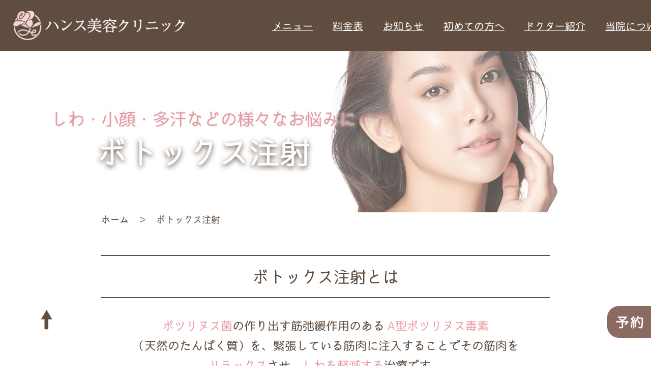

--- FILE ---
content_type: text/html
request_url: https://www.hns.or.jp/hns-beauty-clinic/botox.html
body_size: 10866
content:
<!DOCTYPE html>
<html lang="ja"><!-- InstanceBegin template="/Templates/new_template_top.dwt" codeOutsideHTMLIsLocked="false" -->
<head>
<meta charset="utf-8">
<!-- InstanceBeginEditable name="doctitle" -->
<title>ボトックス注射 - ハンス美容クリニック 広島</title>
<!-- InstanceEndEditable -->
<!-- InstanceBeginEditable name="head" -->
<meta name="keywords" content="アートメイク,広島,脱毛,たるみ,しわ,しみ,美容皮膚科,ハンス美容クリニック">
<meta name="description" content="脱毛、しみ治療、痩身など、人気の治療を特別価格でご提供中です。痩身マシンの注目株「ウルトラシステム」や、新世代脱毛マシンによる医療レーザー脱毛、レーザーしみ・肝斑治療「レーザートーニング」などの人気の施術がお試しいただけます。">
<!-- ogp -->
<meta property="og:locale" content="ja_JP">
<meta property="og:title" content="ハンス美容クリニック">
<meta property="og:type" content="website">
<meta property="og:site_name" content="ハンス美容クリニック">
<meta property="og:description" content="脱毛、しみ治療、痩身など、人気の治療を特別価格でご提供中です。痩身マシンの注目株「ウルトラシステム」や、新世代脱毛マシンによる医療レーザー脱毛、レーザーしみ・肝斑治療「レーザートーニング」などの人気の施術がお試しいただけます。">
<meta name="viewport" content="width=device-width, initial-scale=1">
<link rel="shortcut icon" href="https://www.hns.or.jp/hns-beauty-clinic/favicon.ico">
<!-- stylesheets -->
<link rel="stylesheet" href="https://www.hns.or.jp/hns-beauty-clinic/css/slick.css">
<link rel="stylesheet" href="https://www.hns.or.jp/hns-beauty-clinic/css/style2.css">
<link rel="stylesheet" href="https://www.hns.or.jp/hns-beauty-clinic/css/style.css">
<link rel="stylesheet" href="https://www.hns.or.jp/hns-beauty-clinic/css/hbc.css">
<!-- Google Fonts -->
<link href="https://fonts.googleapis.com/css?family=Open+Sans:400,700" rel="stylesheet">

<!-- js -->
<script src="https://www.hns.or.jp/hns-beauty-clinic/js/jquery-3.5.1.min.js"></script>
<script src="https://www.hns.or.jp/hns-beauty-clinic/js/slick.min.js"></script>

<!-- ▼ColorboxのCSSを読み込む記述 -->
<link href="/hns-beauty-clinic/css/colorbox.css" rel="stylesheet" />
<!-- ▼jQueryとColorboxのスクリプトを読み込む記述 -->
<script src="/hns-beauty-clinic/js/jquery.colorbox-min.js"></script>
<script src="/hns-beauty-clinic/js/jquery.colorbox-ja.js"></script>
<!-- ▼Colorboxの適用対象の指定とオプションの記述 -->


<script>
$(function() {
	$('.slider_wrap').slick({
		arrows: false,
		autoplay: true,
		autoplaySpeed: 2000,
		centerMode: false,
		dots: true,
		slidesToScroll: 1,
		slidesToShow: 2,
		variableWidth: true,
		speed: 1000,
		responsive: [
			{
				breakpoint: 768, //767px以下のサイズに適用
				settings: {
					centerMode: true,
				}
			}
		]
	});

	$('.slider_wrap_top').slick({
		arrows: false,
		autoplay: true,
		autoplaySpeed: 1000,
		centerMode: false,
		dots: false,
		slidesToScroll: 1,
		slidesToShow: 1,
		variableWidth: false,
		speed: 1000,
		responsive: [
			{
				breakpoint: 768, //767px以下のサイズに適用
				settings: {
					centerMode: false,
				}
			}
		]
	});


	$(window).on('load resize',function(){
		var modalW;
		var modalH;
		if ( window.matchMedia('(max-width: 768px)').matches ) {
			var baseWidth = $(window).width();
			modalW = baseWidth * 0.9;
			modalH = baseWidth * 0.5625;//'50.625vw';
		} else {
			modalW = '80%';
			modalH = '80%';
		}
		$(".modal").colorbox({
			iframe: true,
			//inline:true,
			transition: 'fade',
			previous: '',
			next: '',
			close: '',
			current: '',
			opacity: 1,
			fixed: true,
			width: modalW,
			height: modalH,
		});
	});

});
</script>
<!-- InstanceEndEditable -->

<script type="text/javascript"src="//code.typesquare.com/static/ZDbTe4IzCko%253D/ts106f.js"charset="utf-8"></script>

<!-- いろはマルみかみ -->
<script>
  (function(d) {
    var config = {
      kitId: 'cwu6xcx',
      scriptTimeout: 3000,
      async: true
    },
    h=d.documentElement,t=setTimeout(function(){h.className=h.className.replace(/\bwf-loading\b/g,"")+" wf-inactive";},config.scriptTimeout),tk=d.createElement("script"),f=false,s=d.getElementsByTagName("script")[0],a;h.className+=" wf-loading";tk.src='https://use.typekit.net/'+config.kitId+'.js';tk.async=true;tk.onload=tk.onreadystatechange=function(){a=this.readyState;if(f||a&&a!="complete"&&a!="loaded")return;f=true;clearTimeout(t);try{Typekit.load(config)}catch(e){}};s.parentNode.insertBefore(tk,s)
  })(document);
</script>
</head>

<style>
.hbox, .hlogo, .hcheck{background-color:#604D3F;}
/* PC */
@media (min-width: 769px) {
	.hnav1{height: 80%;font-size:1.3em;}
	.header .hnav1 > li > a {border:none;text-decoration: underline;}
	.header .hnav1 > li > a:hover {border:none;}
	.header .hnav1 > li + li {margin-left: 2.0em;}
}
@media (max-width: 768px) { .header .hlogo img { margin-left: 3.2vw; width: 65.3vw; } }
@media (min-width: 769px) { .header .hlogo img { margin-left: 20px; width: 350px; } }
</style>
<body>
<input type="checkbox" id="hnav-check">
<header class="header" style="background-color:#604D3F;">
	<div class="hbox">
		<div class="hlogo"><a href="https://www.hns.or.jp/hns-beauty-clinic/"><img src="https://www.hns.or.jp/hns-beauty-clinic/img/logo.png" alt="ハンス美容クリニック"></a></div>
		<label for="hnav-check" class="hcheck" style="background-color:#604D3F;"><i></i></label>
		<div class="hnav">
			<nav>
				<ul class="hnav1">
					<li><a href="https://www.hns.or.jp/hns-beauty-clinic/menu.html">メニュー</a></li>
					<li class="sp"><a href="https://www.hns.or.jp/hns-beauty-clinic/reserve.html">予約</a></li>
					<li><a href="https://www.hns.or.jp/hns-beauty-clinic/price.html">料金表</a></li>
					<li><a href="https://www.hns.or.jp/hns-beauty-clinic/blog/">お知らせ</a></li>
					<li><a href="https://www.hns.or.jp/hns-beauty-clinic/guide.html">初めての方へ</a></li>
					<li><a href="https://www.hns.or.jp/hns-beauty-clinic/staff.html">ドクター紹介</a></li>
					<li><a href="https://www.hns.or.jp/hns-beauty-clinic/about.html">当院について</a></li>
					<li class="sp"><a href="https://www.hns.or.jp/hns-beauty-clinic/">トップページ</a></li>
				</ul>
			</nav>
		</div>
	</div>
</header><section style="margin:0;padding:0;">
<h1>
	<img src="https://www.hns.or.jp/hns-beauty-clinic/img/botox_main.jpg" alt="ボトックス注射" class="pc" style="width:100%;">
	<img src="https://www.hns.or.jp/hns-beauty-clinic/img/botox_main_sp.jpg" alt="ボトックス注射" class="sp" style="width:100%;">
</h1>
</section>


<main id="middle">
	<article class="contents">
		<div><a href="https://www.hns.or.jp/hns-beauty-clinic/">ホーム</a>　＞　ボトックス注射</div>
	</article>
</main>


<style>
.botox_txt01{text-align: center;font-size:1.0em;}
/* PC */
@media only screen and (min-width:769px) {
	.botox_txt01{font-size:1.3em;}
}
</style>
<section>
	<article class="contents" style="margin-bottom:4.0em;">
		<h2 class="treatment_h2">ボトックス注射とは</h2>
			<p class="botox_txt01" style="margin:1.5em 0;">
				<span style="color:#ea9aa2;">ボツリヌス菌</span>の作り出す筋弛緩作用のある<br class="sp">
				<span style="color:#ea9aa2;">A型ボツリヌス毒素</span><br class="pc" />
				（天然のたんぱく質）を、<br class="sp">緊張している筋肉に注入することでその筋肉を<br />
				<span style="color:#ea9aa2;">リラックス</span>させ、<span style="color:#ea9aa2;">しわを軽減する</span>治療です。
			</p>
			<p  class="botox_txt01">
			（毒素といっても、天然のたんぱく質から<br class="sp">
			できた毒素を分解・精製したもので、<br />
			ボツリヌス菌の菌体やその成分、<br class="sp">
			培養液の成分などは一切含まれません）
			</p>
	</article>
</section>









<style>
#wrapper {
    position: relative;
    width: 100%;
	border: 3px solid #ffeaec;border-radius:50%;
	margin:0.3em 0.2em;
}
#wrapper:before {
    content:"";
    display: block;
    padding-top: 100%; /* 高さを幅の75%に固定 */
}
#content {
    position: absolute;
    top: 50%;
    left: 50%;
    transform: translate(-50%, -50%);
    -webkit-transform: translate(-50%, -50%);
    -ms-transform: translate(-50%, -50%);
    text-align: center;
    font-size:1.3em;
    width:100%;
}
</style>

<section>
	<article class="contents" style="margin-bottom:4.0em;">
		<h3 class="treatment_h3" style="margin-bottom:2.0em;">主な効果</h3>
		<div class="flexbox01">
			<div class="flexchild_w60 flexchild_middle">

				<div class="flexbox01">
					<div class="flexchild_middle" style="width:45%;">
						<div id="wrapper">
							<div id="content">
								<span style="font-size:0.7em;">表情ジワといわれる</span><br />
								<span style="color:#ea9aa2;">眉間・額・目尻の</span><br />
								しわの予防・改善</div>
						</div>
					</div>
					<div class="flexchild_middle" style="width:45%;">
						<div id="wrapper">
							<div id="content">
								<span style="color:#ea9aa2;">顎</span>の<span style="color:#ea9aa2;">梅干しじわ</span><br />
								を改善
							</div>
						</div>
					</div>
					<div class="flexchild_middle" style="width:45%;">
						<div id="wrapper">
							<div id="content">
								咬筋の力を弱め<br />
								<span style="color:#ea9aa2;">小顔治療</span>
							</div>
						</div>
					</div>
					<div class="flexchild_middle" style="width:45%;">
						<div id="wrapper">
							<div id="content">
								<span style="color:#ea9aa2;">脇</span>の<span style="color:#ea9aa2;">多汗症</span>治療
							</div>
						</div>
					</div>

				</div>

			</div>
			<div class="flexchild_w40 flexchild_middle">
				<img src="https://www.hns.or.jp/hns-beauty-clinic/img/botox001.jpg" alt="施術部位" style="width:70%;">
			</div>
		</div>
	</article>
</section>



<section>
	<article class="contents" style="margin-bottom:4.0em;">
		<h4 class="treatment_h3" style="margin-bottom:2.0em;">効果のあらわれ方</h4>
		<p style="text-align: center;font-size:1.3em;margin:1.5em 0;">
			一般的に治療の<span style="color:#ea9aa2;">2～3日後</span>から徐々に効果を<br class="sp" />
			感じられるようになります。<br />
			個人差はありますが、<br class="sp" />
			通常<span style="color:#ea9aa2;">3～4か月くらい効果が持続</span>します。<br />
			時間が経って、注入したボツリヌスが<br class="sp" />
			なくなると、<br class="pc" />
			治療の効果はだんだんと<br class="sp" />
			薄れて元の状態に戻ります。<br />
			治療前よりもしわがひどくなることは<br class="sp" />ありません。
		</p>
	</article>
</section>



<style>
.botox_img01{width:40%;margin-top:1.5em;}
/* PC */
@media only screen and (min-width:769px) {
	.botox_img01{width:70%;margin-top:0;}
}
</style>
<section>
	<article class="contents" style="margin-bottom:4.0em;">
		<h4 class="treatment_h3" style="margin-bottom:2.0em;">使用する製剤</h4>
		<div class="flexbox01">
			<div class="flexchild_w70 flexchild_middle" style="text-align:center;font-size:1.3em;">
				当院で使用する製剤は、日本で唯一、<br />
				厚生労働省が承認したボツリヌス治療製剤の<br />
				『ボトックスビスタ』です。<br />
			</div>
			<div class="flexchild_w30 flexchild_middle"><img class="botox_img01" src="https://www.hns.or.jp/hns-beauty-clinic/img/botox002.jpg" alt="ボトックスビスタ"></div>
		</div>
	</article>
</section>



<section>
	<article class="contents" style="text-align: center;">
		<h4 class="treatment_h2">こんな方におすすめ</h4>

		<ul class="treatment_list" style="justify-content:left;">
			<li class="ticon"><img src="https://www.hns.or.jp/hns-beauty-clinic/img/ticon.jpg"></li>
			<li class="ttxt" style="text-align: left;">笑った時の目尻のしわが気になる</li>

			<li class="ticon"><img src="https://www.hns.or.jp/hns-beauty-clinic/img/ticon.jpg"></li>
			<li class="ttxt" style="text-align: left;">額や眉間のしわが気になる</li>

			<li class="ticon"><img src="https://www.hns.or.jp/hns-beauty-clinic/img/ticon.jpg"></li>
			<li class="ttxt" style="text-align: left;">フェイスラインをすっきりしたい</li>

			<li class="ticon"><img src="https://www.hns.or.jp/hns-beauty-clinic/img/ticon.jpg"></li>
			<li class="ttxt" style="text-align: left;">多汗症で脇の汗が気になる</li>
		</ul>

	</article>
</section>



<section>
	<article class="contents">
		<h4 class="treatment_h2">料金</h4>
		<table class="demo03">
<tr>
	<th>目尻・眉間・額</th>
	<td>
		通常価格 各&yen;15,000<br />
		<span style="color:#ff5a49;">トライアル価格 &yen;8,500(1か所のみ)</span>
	</td>
</tr>
<tr><th>あご</th><td>通常価格 &yen;15,000</td></tr>
<tr><th>バニー</th><td>通常価格 &yen;16,000</td></tr>
<tr><th>口角</th><td>通常価格 &yen;15,000</td></tr>
<tr><th>えら(小顔)</th><td>通常価格 &yen;39,000</td></tr>
<tr><th>脇(多汗症)</th><td>通常価格 &yen;55,000</td></tr>
<tr><th>オプション 34G極細針</th><td>通常価格 &yen;1,000</td></tr>
</table>
<p>※表記の料金はすべて税込です。</p>
<!-- <p>※当日施術診察料無料、別日施術の場合施術後診察料返金</p> -->
<!-- <p>※スキンケア診察初回に診察料有</p> -->
	</article>
</section>



<section>
	<article class="contents">
		<h4 class="treatment_h2">詳細</h4>
		<table class="detail_tbl">
			<tr>
				<th>所要時間</th>
				<td>約1０分程度</td>
			</tr>

			<tr>
				<th>推奨回数</th>
				<td>
					3～4か月に1回
				</td>
			</tr>

			<tr>
				<th>洗顔・メイク</th>
				<td>
					当日から可能<br />
					注射部位を揉んだり、強くこすったりは避ける
				</td>
			</tr>

			<tr>
				<th>入浴</th>
				<td>
					翌日から可能
				</td>
			</tr>

			<tr>
				<th>運動・飲酒</th>
				<td>
					翌日から可能
				</td>
			</tr>

			<tr>
				<th>副作用</th>
				<td>
					注射部位の内出血・発赤・腫れ・頭痛など<br />
					眼瞼下垂の悪化、眉毛下垂など
				</td>
			</tr>

			<tr>
				<th>ダウンタイム</th>
				<td>
					内出血・発赤・腫れ・頭痛などは1週間から1か月程度<br />
					眼瞼下垂の悪化、眉毛下垂などは時間の経過とともに消失
				</td>
			</tr>

			<tr>
				<th>禁忌</th>
				<td>
					妊娠中・授乳中・不妊治療中<br />
					妊娠する可能性のある方<br />
					全身性の筋肉の疾患のある方<br />
					過去にボツリヌス治療を受けてアレルギー症状の出た方<br />
					慢性的な呼吸器疾患や緑内障
				</td>
			</tr>
		</table>
	</article>
</section>



<section style="margin:0;padding:0;margin:auto;text-align: center;margin:10.0em auto 3.0em;padding:3.0em 0.5em 0;">
<article class="contents">
	<div class="flexbox01">
		<div class="col2_b">
			<a href="tel:0822475577">
				<img src="https://www.hns.or.jp/hns-beauty-clinic/img/reserve_tel.jpg" alt="電話予約"></a>
		</div>
		<div class="col2_b">
			<a href="https://www.hns.or.jp/hns-beauty-clinic/reserve.html">
				<img src="https://www.hns.or.jp/hns-beauty-clinic/img/reserve_web.jpg" alt="WEB予約"></a>
		</div>
	</div>
<div style="text-align: center;margin-top:2.0em;">
	<a href="https://www.hns.or.jp/hns-beauty-clinic/guide.html" style="text-decoration: underline;font-size:1.3em;color:#604d3f;">初めての方はこちらから▶</a>
</div>
</article>
</section>



<section style="margin:0;padding:0;margin:auto;text-align: center;margin-bottom:3.0em;">
	<img src="https://www.hns.or.jp/hns-beauty-clinic/img/concept01.jpg" alt="医療をもっと身近に" class="pc" style="width:100%;">
	<img src="https://www.hns.or.jp/hns-beauty-clinic/img/concept01_sp.jpg" alt="医療をもっと身近に" class="sp" style="width:100%;">
</section>


<style>
.f_linkbtn03 {
	display: inline-block;
	width:95%;
	border: 3px solid #604d3f;
	padding:1.0em;
	border-radius: 20px;
	font-size:1.2em;
	margin-bottom:1.0em;
}
.f_col5 {
	width:50%;
	pdding:0 1.0em 0;
}
/* PC */
@media only screen and (min-width:769px) {
	.f_linkbtn03 {font-size:0.9em;}
	.f_col5 {width:20%;}
}
</style>
<section style="margin:0;padding:0;margin:auto;text-align: center;margin-bottom:3.0em;padding:0 0.5em 0;">
<article class="contents">
	<div class="flexbox01" style="justify-content:left;">
		<div class="f_col5"><a class="f_linkbtn03" href="https://www.hns.or.jp/hns-beauty-clinic/faq.html">よくある質問</a></div>
		<div class="f_col5"><a class="f_linkbtn03" href="https://www.hns.or.jp/hns-beauty-clinic/gallery.html">ギャラリー</a></div>
		<div class="f_col5"><a class="f_linkbtn03" href="https://www.hns.or.jp/hns-beauty-clinic/staff.html">ドクター紹介</a></div>
		<div class="f_col5"><a class="f_linkbtn03" href="https://www.hns.or.jp/hns-beauty-clinic/doc/consent.pdf">親権者同意書</a></div>
		<div class="f_col5"><a class="f_linkbtn03" href="https://www.hns.or.jp/hns-beauty-clinic/recruit.html">採用情報</a></div>
	</div>
</article>
</section>


<script>
$(document).ready(function(){
	$(".insta").colorbox({maxWidth:"95%",maxHeight:"95%"});
});
</script>
<section style="margin:0;padding:0;margin:auto;text-align: center;margin-bottom:3.0em;padding:0 0.5em 0;">
	<article class="contents">
		<a href="https://www.hns.or.jp/hns-beauty-clinic/libs/templates/insta.html" class="insta">
			<img src="https://www.hns.or.jp/hns-beauty-clinic/img/instagram.jpg" alt="インスタグラム" style="width:90%;"></a>
	</article>
</section>



<section style="margin:0;padding:0;margin-top:3.0em;margin-bottom:3.0em;padding:0 0.5em 0;">
	<img src="https://www.hns.or.jp/hns-beauty-clinic/img/schedule.jpg" alt="ハンス美容クリニックの診療日" class="pc" style="width:100%;">
	<img src="https://www.hns.or.jp/hns-beauty-clinic/img/schedule_sp.jpg" alt="ハンス美容クリニックの診療日" class="sp" style="width:100%;">
</section>



<style type="text/css">
table {
    width: 100%;
    table-layout: fixed;
}
table th {
    text-align: center;
    /* padding: 1px; */
    font-size:1.0em;
}
table td {
    border: 1px solid #CCCCCC;
    text-align: center;
    /* padding: 1px; */
    background: #fff;
    font-size:1.0em;
}
.no-day {
	background: #EEEEEE;
}
.day { }
.day-num{ font-size:1.0em;padding-left:2px; }
.sat {
	color:#2b66c8;
}
.sun {
	color:#ff0000;
}
.close {
	background: #EEEEEE;
}

.schedule_txt001{margin-top:1.0em;}
.schedule_txt001 p{font-size:1.0em;color:#604d3f;padding:0;text-align:center;}
/* PC */
@media only screen and (min-width:769px) {
.schedule_txt001{margin-top:0;padding:1.0em 2.0em 1.0em;}
.schedule_txt001 p{text-align:left;}
}
</style>
<section style="margin:0;padding:0;margin:auto;text-align:center;margin-bottom:3.0em;padding:0 0.5em 0;">
<article class="contents">
	<div class="flexbox01">
		<div class="col2" style="padding:1.0em 2.0em 1.0em;border: 1px solid #999;">
						<span style="font-size:1.3em;color:#ea9aa2;">1月</span>
			<table style="width:100%;">
			   <tr>
			       <th>月</th>
			       <th>火</th>
			       <th>水</th>
			       <th>木</th>
			       <th>金</th>
			       <th class="sat">土</th>
			       <th class="sun">日</th>
			   </tr>
				<td class="no-day"> </td><td class="no-day"> </td><td class="no-day"> </td><td class="day"><span class="day-num">1</span><br />〇</td><td class="day"><span class="day-num">2</span><br />〇</td><td class="sat"><span class="day-num">3</span><br />〇</td><td class="sun"><span class="day-num">4</span><br />〇</td></tr><tr><td class="day"><span class="day-num">5</span><br />〇</td><td class="day"><span class="day-num">6</span><br />〇</td><td class="day close"><span class="day-num">7</span><br /><span style='font-size:0.7em;'>休診日</span></td><td class="day"><span class="day-num">8</span><br />〇</td><td class="day"><span class="day-num">9</span><br />〇</td><td class="sat"><span class="day-num">10</span><br />〇</td><td class="sun"><span class="day-num">11</span><br />〇</td></tr><tr><td class="day"><span class="day-num">12</span><br />〇</td><td class="day"><span class="day-num">13</span><br />〇</td><td class="day close"><span class="day-num">14</span><br /><span style='font-size:0.7em;'>休診日</span></td><td class="day"><span class="day-num">15</span><br />〇</td><td class="day"><span class="day-num">16</span><br />〇</td><td class="sat"><span class="day-num">17</span><br />〇</td><td class="sun"><span class="day-num">18</span><br />〇</td></tr><tr><td class="day"><span class="day-num">19</span><br />〇</td><td class="day"><span class="day-num">20</span><br />〇</td><td class="day close"><span class="day-num">21</span><br /><span style='font-size:0.7em;'>休診日</span></td><td class="day"><span class="day-num">22</span><br />〇</td><td class="day"><span class="day-num">23</span><br />〇</td><td class="sat"><span class="day-num">24</span><br />〇</td><td class="sun"><span class="day-num">25</span><br />〇</td></tr><tr><td class="day"><span class="day-num">26</span><br />〇</td><td class="day"><span class="day-num">27</span><br />〇</td><td class="day close"><span class="day-num">28</span><br /><span style='font-size:0.7em;'>休診日</span></td><td class="day"><span class="day-num">29</span><br />〇</td><td class="day"><span class="day-num">30</span><br />〇</td><td class="sat"><span class="day-num">31</span><br />〇</td><td class="no-day"> </td>			</table>
		</div>
		<div class="col2 schedule_txt001">
			<p>【月~土】9:00~18:00</p>
			<p>【日】9:00~17:00</p>
			<p>【祝祭日】9:00~18:00</p>
			<p>※年末年始･お盆はお問い合わせください。</p>
			<p style="padding-top:1.5em;">
				<a href="tel:0822475577" style="padding:0.5em 1.5em 0.5em;border: 2px solid #ea9aa2;border-radius: 10px;color:#ea9aa2;">
					TEL：082-247-5577</a>
			</p>
		</div>
	</div>
</article>
</section>


<section class="access">
<article class="contents">
	<img src="https://www.hns.or.jp/hns-beauty-clinic/img/access.jpg" alt="アクセス" class="pc" style="width:100%;">
	<img src="https://www.hns.or.jp/hns-beauty-clinic/img/access_sp.jpg" alt="アクセス" class="sp" style="width:100%;">
</article>
</section>



<style>
/* SP */
.contents2 {
	width:100%;
	margin:auto;
	padding:0 0.5em 0;
	margin-bottom:3.0em;
}
/* PC */
@media only screen and (min-width:769px) {
	.contents2 {
		width:1200px;
	}
}
</style>
<section style="margin:0;padding:0;margin:auto;text-align: center;margin-bottom:3.0em;padding:0 0.5em 0;">
<article class="contents" style="margin-bottom:0em;">

	<div class="flexbox01" style="margin-top:1.5em;">
		<div class="col2" style="padding:0 0.5em;font-size:0.8em;">
			<div>
				<div style="margin:auto;display: block;text-align: center;margin-top:1.5em;">
					<p style="display: inline-block;text-align: left;">〒730-0031<br />広島県広島市中区紙屋町2丁目2-6 イワミビル6F</p>
					<hr style="width:22em;height: 2px;background-color: #ea9aa2;border: 0;" />
				</div>
				<p style="text-align: center;font-size:0.8em;">●紙屋町西から徒歩2分　●紙屋町東から徒歩2分</p>
			</div>
		</div>
		<div class="col2" style="padding:0 0.5em;">
			<img src="https://www.hns.or.jp/hns-beauty-clinic/img/info_007.jpg" alt="" style="width:100%;">
		</div>
	</div>

</article>
<div class="contents2">
	<div class="flexbox01">
		<div class="col2" style="padding:0 0.5em;">
			<img src="https://www.hns.or.jp/hns-beauty-clinic/img/info_006.jpg" alt="" style="width:100%;">
		</div>
		<div class="col2" style="padding:0 0.5em;">
			<iframe src="https://www.google.com/maps/embed?pb=!1m18!1m12!1m3!1d3292.274666686662!2d132.45474485115457!3d34.39436398041855!2m3!1f0!2f0!3f0!3m2!1i1024!2i768!4f13.1!3m3!1m2!1s0x355aa20c3c7d0499%3A0x9bccfe3561effe8f!2z44CSNzMwLTAwMzEg5bqD5bO255yM5bqD5bO25biC5Lit5Yy657SZ5bGL55S677yS5LiB55uu77yS4oiS77yWIOe0meWxi-eUuuOCpOODr-ODn-ODk-ODqw!5e0!3m2!1sja!2sjp!4v1600298949016!5m2!1sja!2sjp" style="width:100%;" allowfullscreen="" height="245" frameborder="0"></iframe>
		</div>
	</div>
</div>

</section>



<!-- footer -->
<footer>

<style>
.sitemap{
  background-color:#604D3F;
  color:#fff;
  padding:2.5em 1.5em;
}

.sitemap_flexw{width:100%;margin:0 auto;}
.column{column-count:3;column-gap: 0;width:100%;font-size:0.9em;}
.column li {text-align:left;padding-left:1.0em;}
.column li a {text-decoration:underline; color:#fff;font-size:0.8em;}
@media screen and (min-width: 769px) {
	.column{column-count:4;width:80%;font-size:1.0em;}
	.sitemap_flexw{width:80%;}
}
</style>

<div class="sitemap">
	<div class="flexbox01 sitemap_flexw">
		<div class="flexchild_w30 flexchild_middle" style="text-align: center;">
			<a href="https://www.hns.or.jp/hns-beauty-clinic/"><img src="https://www.hns.or.jp/hns-beauty-clinic/img/logo_footer.png" style="width:80%;" alt="ハンス美容クリニック"></a>
		</div>
		<div class="flexchild_w70 flexchild_middle" style="text-align: center;">
			<ul class="column">
				<li><a href="https://www.hns.or.jp/hns-beauty-clinic/menu.html">メニュー</a></li>
				<li><a href="https://www.hns.or.jp/hns-beauty-clinic/menu.html"><span style="font-size:0.8em;padding-left:1.0em;">お悩みから探す</span></a></li>
				<li><a href="https://www.hns.or.jp/hns-beauty-clinic/menu.html"><span style="font-size:0.8em;padding-left:1.0em;">施術名から探す</span></a></li>
				<li><a href="https://www.hns.or.jp/hns-beauty-clinic/price.html">料金表</a></li>
				<li><a href="https://www.hns.or.jp/hns-beauty-clinic/reserve.html">予約</a></li>
				<li><a href="https://www.hns.or.jp/hns-beauty-clinic/faq.html">よくある質問</a></li>
				<li><a href="https://www.hns.or.jp/hns-beauty-clinic/about.html">当院について</a></li>
				<li><a href="https://www.hns.or.jp/hns-beauty-clinic/staff.html">ドクター紹介</a></li>
				<li><a href="https://www.hns.or.jp/hns-beauty-clinic/gallery.html">ギャラリー</a></li>
				<li><a href="https://www.hns.or.jp/hns-beauty-clinic/blog/">お知らせ</a></li>
				<li><a href="https://www.hns.or.jp/hns-beauty-clinic/guide.html">初めての方へ</a></li>
			</ul>
		</div>
	</div>
</div>


<style>
.clinic {
    padding: 2.0em 0 80px;
    margin: 0;
    width:100%;
    background-color:#ea9aa2;
}
.clinic li img {
    padding: 0;
    margin: 0;
    vertical-align:bottom;
    width:100%;
}
.clinic ul{
    padding: 0;
    margin: 0;
    display:flex;
    justify-content: center;
    -webkit-flex-wrap: wrap;          /* Safari etc. */
    -ms-flex-wrap    : wrap;          /* IE10        */
    flex-wrap        : wrap;
    width:100%;
}
.clinic li{
	width:45%;
	margin-left: 2px;
}
@media screen and (min-width: 769px) {
	.clinic li{
	    padding: 0;
	    margin: 0;
	    list-style-type:none;
	    margin-left: 10px;
	    width:15%;
	}
}
</style>
<div class="clinic">
<ul>
    <li><a href="https://www.hns.or.jp/miyauchi-clinic/">
    	<img src="https://www.hns.or.jp/img/miyauchi_global.gif" /></a></li>
    <li><a href="https://www.hns.or.jp/hns-beauty-clinic/">
    	<img src="https://www.hns.or.jp/miyauchi-clinic/img/hns-beauty-clinic.jpg" /></a></li>
    <li><a href="https://www.stress-care.jp/">
    	<img src="https://www.hns.or.jp/miyauchi-clinic/_src/6415/sign.png" /></a></li>
<!--
    <li><a href="http://www.n-group.net/">
    	<img src="https://hns.or.jp/miyauchi-clinic/img/ngroup_global.jpg" /></a></li>
 -->
</ul>
</div>


</footer>



<style>
.reserve_btn{
  position: fixed;
  bottom: 3.0em;
  right: 0;
  text-align: right;
}
.reserve_btn_sp{
  position: fixed;
  top: 5.0em;
  left: 0;
  text-align: left;
}
.top_btn{
  position: fixed;
  bottom: 3.0em;
  left: 3.0em;
  text-align: left;
}
.top_btn:hover {border: 1px solid #999;border-radius:50%;transform: translateY(-3px);}

</style>
<div class="reserve_btn pc"><a href="https://www.hns.or.jp/hns-beauty-clinic/reserve.html"><img src="https://www.hns.or.jp/hns-beauty-clinic/img/reserve_pc.png" style="width:80%;" alt="WEB予約"></a></div>

<!--
<div class="reserve_btn_sp sp"><a href="https://www.hns.or.jp/hns-beauty-clinic/reserve.html"><img src="https://www.hns.or.jp/hns-beauty-clinic/img/reserve_sp.png" style="width:60%;" alt="WEB予約"></a></div>
 -->
<style>
.footer_reserve{
	position:fixed;
	bottom:0;
	rigth:0;
	left:0;
	height:auto;
	width:100%;
	text-align:center;
}
.footer_reserve a{
	display: inline-block;
	width:50%;
	height:auto;
	text-align:center;
	background:rgba(128,92,81,0.8);
	color:#fff;
	padding:0.4em 0;
	border: 1px solid #fff;
	font-size:1.6em;
}
</style>

<div class="footer_reserve sp">
	<a href="tel:0822475577">電話予約</a><a href="https://www.hns.or.jp/hns-beauty-clinic/reserve.html">WEB予約</a>
</div>


<div class="top_btn pc"><a href="#"><img src="https://www.hns.or.jp/hns-beauty-clinic/img/top.png" style="width:100%;" alt="トップに戻る"></a></div>





<!--============= Google TEL コンバージョン ==============-->
<!-- Google Code for &#38651;&#35441;&#12467;&#12531;&#12496;&#12540;&#12472;&#12519;&#12531; Conversion Page
In your html page, add the snippet and call
goog_report_conversion when someone clicks on the
phone number link or button. -->
   <script type="text/javascript">
  /* <![CDATA[ */
  goog_snippet_vars = function() {
    var w = window;
    w.google_conversion_id = 954149146;
    w.google_conversion_label = "c2lICLmlwGYQmtL8xgM";
    w.google_remarketing_only = false;
  }
  // DO NOT CHANGE THE CODE BELOW.
  goog_report_conversion = function(url) {
    goog_snippet_vars();
    window.google_conversion_format = "3";
    var opt = new Object();
    opt.onload_callback = function() {
    if (typeof(url) != 'undefined') {
      window.location = url;
    }
  }
  var conv_handler = window['google_trackConversion'];
  if (typeof(conv_handler) == 'function') {
    conv_handler(opt);
  }
}
/* ]]> */
</script>
<script type="text/javascript" src="//www.googleadservices.com/pagead/conversion_async.js"></script>
   <!--============= Google TEL コンバージョン =======///END///=======-->
   <!--============= Yahoo TEL コンバージョン ==============-->
   <!-- Yahoo Code for your Conversion Page In your html page, add the snippet and call
yahoo_report_conversion when someone clicks on the phone number link or button. -->
   <script type="text/javascript">
    /* <![CDATA[ */
    yahoo_snippet_vars = function() {
        var w = window;
        w.yahoo_conversion_id = 1000320166;
        w.yahoo_conversion_label = "asARCMjC7mkQuMT2oAM";
        w.yahoo_conversion_value = 0;
        w.yahoo_remarketing_only = false;
    }
    // IF YOU CHANGE THE CODE BELOW, THIS CONVERSION TAG MAY NOT WORK.
    yahoo_report_conversion = function(url) {
        yahoo_snippet_vars();
        window.yahoo_conversion_format = "3";
        window.yahoo_is_call = true;
        var opt = new Object();
        opt.onload_callback = function() {
            if (typeof(url) != 'undefined') {
                window.location = url;
            }
        }
        var conv_handler = window['yahoo_trackConversion'];
        if (typeof(conv_handler) == 'function') {
            conv_handler(opt);
        }
    }
    /* ]]> */
</script>
   <script type="text/javascript" src="//s.yimg.jp/images/listing/tool/cv/conversion_async.js">
</script>
   <!--============= Yahoo TEL コンバージョン =======///END///=======-->
  <!-- custom_tags_end -->

<!--====== Google Analytics ========-->
<script>
(function(i,s,o,g,r,a,m){i['GoogleAnalyticsObject']=r;i[r]=i[r]||function(){
(i[r].q=i[r].q||[]).push(arguments)},i[r].l=1*new Date();a=s.createElement(o),
m=s.getElementsByTagName(o)[0];a.async=1;a.src=g;m.parentNode.insertBefore(a,m)
})(window,document,'script','//www.google-analytics.com/analytics.js','ga');

ga('create', 'UA-76086808-1', 'auto', {'allowLinker': true});
ga('require', 'linker');
ga('linker:autoLink', ['hns.or.jp','sitegrid.jp']);
ga('require', 'displayfeatures');
ga('require', 'linkid', 'linkid.js');
ga('send', 'pageview');

</script>
<!--====== Google Analytics ===///END///=====-->


<!-- aaa -->
<!-- ■YTM -->
<script id="tagjs" type="text/javascript">
  (function () {
    var tagjs = document.createElement("script");
    var s = document.getElementsByTagName("script")[0];
    tagjs.async = true;
    tagjs.src = "//s.yjtag.jp/tag.js#site=Asa1xe5";
    s.parentNode.insertBefore(tagjs, s);
  }());
</script>
<noscript>
  <iframe src="//b.yjtag.jp/iframe?c=Asa1xe5" width="1" height="1" frameborder="0" scrolling="no" marginheight="0" marginwidth="0"></iframe>
</noscript>

<!-- Google Code for &#38651;&#35441; Conversion Page
In your html page, add the snippet and call
goog_report_conversion when someone clicks on the
phone number link or button. -->
<script type="text/javascript">
  /* <![CDATA[ */
  goog_snippet_vars = function() {
    var w = window;
    w.google_conversion_id = 827205952;
    w.google_conversion_label = "dv0nCMWYunkQwNK4igM";
    w.google_remarketing_only = false;
  }
  // DO NOT CHANGE THE CODE BELOW.
  goog_report_conversion = function(url) {
    goog_snippet_vars();
    window.google_conversion_format = "3";
    var opt = new Object();
    opt.onload_callback = function() {
    if (typeof(url) != 'undefined') {
      window.location = url;
    }
  }
  var conv_handler = window['google_trackConversion'];
  if (typeof(conv_handler) == 'function') {
    conv_handler(opt);
  }
}
/* ]]> */
</script>
<script type="text/javascript"
  src="//www.googleadservices.com/pagead/conversion_async.js">
</script>

  <!-- Yahoo Code for your Conversion Page In your html page, add the snippet and call
yahoo_report_conversion when someone clicks on the phone number link or button. -->
<script type="text/javascript">
    /* <![CDATA[ */
    yahoo_snippet_vars = function() {
        var w = window;
        w.yahoo_conversion_id = 1000410792;
        w.yahoo_conversion_label = "1-EhCI23sXkQ78KyigM";
        w.yahoo_conversion_value = 0;
        w.yahoo_remarketing_only = false;
    }
    // IF YOU CHANGE THE CODE BELOW, THIS CONVERSION TAG MAY NOT WORK.
    yahoo_report_conversion = function(url) {
        yahoo_snippet_vars();
        window.yahoo_conversion_format = "3";
        window.yahoo_is_call = true;
        var opt = new Object();
        opt.onload_callback = function() {
            if (typeof(url) != 'undefined') {
                window.location = url;
            }
        }
        var conv_handler = window['yahoo_trackConversion'];
        if (typeof(conv_handler) == 'function') {
            conv_handler(opt);
        }
    }
    /* ]]> */
</script>
<script type="text/javascript"
        src="https://s.yimg.jp/images/listing/tool/cv/conversion_async.js">
</script>


<!-- hns -->
<!-- Global site tag (gtag.js) - Google Analytics -->
<script async src="https://www.googletagmanager.com/gtag/js?id=UA-110076140-5"></script>
<script>
  window.dataLayer = window.dataLayer || [];
  function gtag(){dataLayer.push(arguments);}
  gtag('js', new Date());

  gtag('config', 'UA-110076140-5');
</script>


<script id="tagjs" type="text/javascript">
  (function () {
    var tagjs = document.createElement("script");
    var s = document.getElementsByTagName("script")[0];
    tagjs.async = true;
    tagjs.src = "//s.yjtag.jp/tag.js#site=YUbJKNV";
    s.parentNode.insertBefore(tagjs, s);
  }());
</script>
<noscript>
  <iframe src="//b.yjtag.jp/iframe?c=YUbJKNV" width="1" height="1" frameborder="0" scrolling="no" marginheight="0" marginwidth="0"></iframe>
</noscript>




</body>

<!-- InstanceEnd --></html>

--- FILE ---
content_type: text/css
request_url: https://www.hns.or.jp/hns-beauty-clinic/css/style2.css
body_size: 10290
content:
@charset "UTF-8";
/* http://meyerweb.com/eric/tools/css/reset/  v2.0 | 20110126 License: none (public domain)
*/
@import url("https://fonts.googleapis.com/css2?family=Libre+Baskerville:wght@400&family=Noto+Sans+JP:wght@400&family=Noto+Serif+JP:wght@500&display=swap");
@import url("https://fonts.googleapis.com/css2?family=Bellota+Text&family=Josefin+Sans:wght@400&family=Kiwi+Maru&family=Questrial&display=swap");
@import url("https://fonts.googleapis.com/css2?family=Libre+Baskerville:wght@400&family=Noto+Sans+JP:wght@400&family=Noto+Serif+JP:wght@500&display=swap");
html, body, div, span, applet, object, iframe, h1, h2, h3, h4, h5, h6, p, blockquote, pre, a, abbr, acronym, address, big, cite, code, del, dfn, em, img, ins, kbd, q, s, samp, small, strike, strong, sub, sup, tt, var, b, u, i, center, dl, dt, dd, ol, ul, li, fieldset, form, label, legend, table, caption, tbody, tfoot, thead, tr, th, td, article, aside, canvas, details, embed, figure, figcaption, footer, header, hgroup, menu, nav, output, ruby, section, summary, time, mark, audio, video { margin: 0; padding: 0; border: 0; font-size: 100%; font: inherit; vertical-align: baseline; }

/* HTML5 display-role reset for older browsers */
article, aside, details, figcaption, figure, footer, header, hgroup, menu, nav, section { display: block; }

body { line-height: 1; }

ol, ul { list-style: none; }

blockquote, q { quotes: none; }

blockquote:before, blockquote:after, q:before, q:after { content: ''; content: none; }

table { border-collapse: collapse; border-spacing: 0; }

*, *:before, *:after { -webkit-box-sizing: border-box; -moz-box-sizing: border-box; -o-box-sizing: border-box; -ms-box-sizing: border-box; box-sizing: border-box; }

html { width: 100%; height: initial; scroll-behavior: smooth; }

body, input, select, textarea {
	color: #575757;
	/* font-family: "Noto Sans JP", "游ゴシック Medium", "Yu Gothic Medium", "游ゴシック体", YuGothic, "Hiragino Sans", "Hiragino Kaku Gothic ProN", "メイリオ", meiryo, sans-serif; */
	-webkit-text-size-adjust: 100%;
	/* font-size: 3.5vw; */
	line-height: 1.7;
	padding: 0;
	font-feature-settings: "palt";
}
@media (min-width: 769px) {
body, input, select, textarea {
	/* font-size: 16px; */
}
}

body { background-color: #fff; padding: 50px 0 0; }
@media (min-width: 769px) { body { padding: 100px 0 0; } }

/*--------------------------------
無表示
--------------------------------*/
@media (max-width: 768px) {
.slick-slide .pc, .pc {
	display: none;
}
}
@media (min-width: 769px) {
.slick-slide .sp, .sp {
	display: none;
}
}

img {
	width: auto;
	height: auto;
	vertical-align: bottom;
}
@media (max-width: 768px) {
img {
	width: 100%;
	max-width: 100%;
}
}

a {
	color: #575757;
	text-decoration: none;
	transition: .5s;
}
a:hover { opacity: 0.6; }
@media (max-width: 768px) {
a:hover { opacity: 1;
}
}

@media (min-width: 769px) { a[href^="tel:"] { pointer-events: none; } }

p { text-align: justify; text-justify: inter-ideograph; }

@media (max-width: 768px) { .sec { padding: 0 5vw; } }

.mincho { /* font-family: 'Yu Mincho', YuMincho, serif; */ }

/*@media (min-width: 769px) { .main { background: url("../img/bg_line_980.png") center top repeat; background-size: 2500px 20px; } }*/

.wrap { position: relative; }
@media (max-width: 768px) { .wrap { padding: 0 5.3vw; } }
@media (min-width: 769px) { .wrap { margin: 0 auto; max-width: 1000px; width: 100%; } }

#hnav-check { display: none; }
#hnav-check:checked ~ .header .hnav { max-height: initial; opacity: 1; overflow-y: scroll; z-index: 99999; }
#hnav-check:checked ~ .header .hcheck i::before { left: 50%; top: 50%; transform: translate(-50%, -50%) rotate(225deg); }
#hnav-check:checked ~ .header .hcheck i::after { left: 50%; top: 50%; transform: translate(-50%, -50%) rotate(-225deg); width: 18px; }

/*--------------------------------
ヘッダー
--------------------------------*/
.header {
	/* background-color: #fff; */
	background-color: #604D3F;
	font-size: 3.5vw;
	left: 0;
	position: fixed;
	top: 0;
	width: 100%;
	z-index: 999999;
	letter-spacing: 0; /* リセット用 追加 */
	 -webkit-font-smoothing: subpixel-antialiased;/* デフォルト 追加 */
	/*-moz-osx-font-smoothing: unset; デフォルト 追加 */
}
@media (min-width: 769px) {
.header { font-size: 15px;
}
}
.header .hbox {
	display: flex;
	justify-content: space-between;
}
@media (max-width: 768px) {
.header .hbox {
	height: 50px;
}
}
@media (min-width: 769px) {
.header .hbox {
	height: 100px;
	margin: 0 auto;
	min-width: 1350px;
}
}
.header .hbox .hcheck {
	align-items: center;
	background-color: #e88a95;
	display: flex;
	height: 50px;
	justify-content: center;
	width: 50px;
	cursor:pointer;
}
@media (min-width: 769px) {
.header .hbox .hcheck { display: none; } }
.header .hbox .hcheck i { position: relative; }
.header .hbox .hcheck i::before, .header .hbox .hcheck i::after {
	background-color: #fff;
	content: '';
	display: block;
	height: 3px;
	left: 50%;
	position: absolute;
	top: calc(50% - 4px);
	transform: translate(-50%, 0);
	transition: .5s; width: 18px
}
.header .hbox .hcheck i::after {
	left: 50%;
	top: calc(50% + 4px);
	transform: translate(-50%, 0);
	width: 18px;
}
.header .hlogo { align-items: center; display: flex; }
@media (max-width: 768px) { .header .hlogo img { margin-left: 3.2vw; width: 39.3vw; } }
@media (min-width: 769px) { .header .hlogo img { margin-left: 20px; width: 350px; } }
@media (max-width: 768px) {
.header .hnav {
	/* background-color: #faf8f2; */
	background-color: #fff;
	background-image: url(https://www.hns.or.jp/hns-beauty-clinic/img/menusp.jpg);
	background-size:  contain;
	height: calc(100vh - 100px);
	left: 0;
	max-height: 0;
	opacity: 0;
	overflow: hidden;
	padding-top:2.0em;
	position: absolute;
	top: 50px; transition: .5s;
	z-index: -99999;
	width:100%;
}
}
@media (min-width: 769px) { .header .hnav { align-items: center; display: flex; justify-content: flex-end; } }
@media (min-width: 769px) { .header .hnav nav { align-items: flex-end; display: flex; flex-direction: column-reverse; height: 100%; justify-content: flex-start; padding: 0 40px; } }

@media (min-width: 769px) {
.header .hnav1 {
	display: flex;
	justify-content: flex-end;
} }

@media (max-width: 768px) { .header .hnav1 > li {border-top: none;margin-bottom:1.0em;} }
@media (min-width: 769px) { .header .hnav1 > li + li { margin-left: 30px; } }
.header .hnav1 > li > a { align-items: center;justify-content: center;display: flex; height: 12vw;color:#fff; }
@media (max-width: 768px) { .header .hnav1 > li > a { /* background-color: #faf7f1; */background:rgba(255,255,255,0.8); margin:0 auto;width:60%;border: 3px solid #f3c8cc;border-radius: 20px;color:#604d3f; } }
@media (min-width: 769px) { .header .hnav1 > li > a { border-bottom: 4px solid transparent; height: 63px; } }
@media (min-width: 769px) { .header .hnav1 > li > a:hover { border-bottom-color: #fff; } }
@media (min-width: 769px) { .header .hnav1 .child:hover .hnav-child { height: auto; opacity: 1; z-index: 99999; } }
@media (min-width: 769px) { .header .hnav1 .hnav-child { /*background-color: #faf6f0;*/ background-color: #ffeaec;height: 0; left: 0; left: 50%; opacity: 0; overflow: hidden; position: absolute; top: 100px; transform: translate(-50%, 0); transition: opacity .3s; width: 100%; width: 100vw; z-index: -99999; } }
@media (max-width: 768px) { .header .hnav1 .hnav-child .wrap { padding: 0; } }
@media (min-width: 769px) { .header .hnav1 .hnav-child li { margin: 10px 0 0; min-width: 234px; } }
@media (min-width: 769px) { .header .hnav1 .hnav-child .wrap { display: flex; justify-content: center; padding: 0 0 40px; } }
@media (min-width: 769px) { .header .hnav1 .hnav-child .wrap > li + li { margin-left: 20px; } }
.header .hnav1 .hnav-child .ttl { align-items: center; display: flex; justify-content: space-between; }
@media (max-width: 768px) { .header .hnav1 .hnav-child .ttl { background-color: #e7e7e7; border-bottom: 1px solid #fff; cursor: pointer; height: 12vw; padding: 0 0 0 5.3vw; } }
@media (min-width: 769px) { .header .hnav1 .hnav-child .ttl { /* background-color: #e88a95; color: #fff; */ color:#575757; height: 32px; justify-content: center; margin: 0 0 20px; } }

@media (min-width: 769px) { .ttl { font-size:1.5em; } }

@media (max-width: 768px) {
.header .hnav1 .hnav-child .ttl .btn_open{
	align-items: center;
	border-left: 1px solid #fff;
	cursor: pointer;
	display: flex;
	height: 12vw;
	justify-content: center;
	osition: relative;
	width: 12vw;
	}
}

@media (max-width: 768px) {
.header .hnav1 .hnav-child .ttl .btn_open::before, .header .hnav1 .hnav-child .ttl .btn_open::after {
	background-color: #575757;
	content: '';
	display: block;
	height: 2px;
	left: 50%;
	position: absolute;
	top: 50%;
	width: 3.2vw;
	}
}

@media (max-width: 768px) {
.header .hnav1 .hnav-child .ttl .btn_open::before {
	transform: translate(-50%, -50%);
	}
}

@media (max-width: 768px) {
.header .hnav1 .hnav-child .ttl .btn_open::after {
	transform: translate(-50%, -50%) rotate(90deg);
	transition: .3s;
	}
}

.header .hnav1 .hnav-child a { align-items: center; background-color: #ebc0c7; display: flex; height: 12vw; width: 100%; }
@media (max-width: 768px) { .header .hnav1 .hnav-child a { padding: 0 5.3vw; } }
@media (min-width: 769px) { .header .hnav1 .hnav-child a { background-color: #fff; color: #707070; height: 40px; justify-content: center; } }
.header .hnav1 .hnav-child .col2 { display: flex; flex-wrap: wrap; justify-content: space-between; }
@media (min-width: 769px) { .header .hnav1 .hnav-child .col2 { margin-top: -10px; max-width: 490px; } }
.header .hnav1 .hnav-child .col2 li { width: 50%; }
@media (max-width: 768px) { .header .hnav1 .hnav-child .col2 li { border-bottom: 1px solid #fff; } }
@media (min-width: 769px) { .header .hnav1 .hnav-child .col2 li { width: calc(50% - 10px); } }
@media (max-width: 768px) { .header .hnav1 .hnav-child .col2 li:nth-of-type(2n) { border-left: 1px solid #fff; } }

/*.header .hnav1 .hnav-child .col2 li:last-of-type { width: 100%; } */
.header .hnav1 .hnav-child .col2 li a { justify-content: center; text-align: center; width: 100%; }

@media (max-width: 768px) {
.header .hnav1 .hnav-child .acd-nav {
	height: 0;
	min-height: 0;
	opacity: 0;
	overflow: hidden;
	transition: .3s;
	}
}
@media (max-width: 768px) {
.header .hnav1 .hnav-child .acd-nav li {
	border-bottom: 1px solid #fff;
	}
}
.header .hnav1 .hnav-child .acd-nav.col2 li a { padding: 0; }
.header .hnav1 .hnav-child .acd { display: none; }

.header .hnav1 .hnav-child .acd:checked ~ .ttl .btn_open::after { width: 0; }



@media (max-width: 768px) { .header .hnav1 .hnav-child .acd:checked ~ .acd-nav { height: auto; min-height: 12vw; opacity: 1; overflow: visible; } }
@media (min-width: 769px) { .header .hnav2 { display: flex; font-size: 13px; justify-content: flex-end; } }
@media (min-width: 769px) { .header .hnav2 > li + li { border-left: 1px solid #cacaca; margin-left: 30px; padding-left: 30px; } }
.header .hnav3 { margin: 8vw 0 0; }
@media (min-width: 769px) { .header .hnav3 { display: none; } }
.header .hnav3 li + li { border-top: 1px solid #fff; }
.header .hnav3 li a { align-items: center; background-color: #ebc0c7; display: flex; height: 12vw; justify-content: center; }
.header .hnav4 { margin: 8vw 0 0; }
@media (min-width: 769px) { .header .hnav4 { display: none; } }
.header .hnav4 li { text-align: center; }
.header .hnav4 li + li { border-top: 1px solid #fff; }
.header .hnav4 li a:not(.cancel) { align-items: center; background-color: #a4a6a5; background-repeat: no-repeat; color: #fff; display: flex; font-size: 4.3vw; height: 16vw; justify-content: center; }
@media (min-width: 769px) { .header .hnav4 li a:not(.cancel) { font-size: 16px; height: 70px; } }
.header .hnav4 li a.web { background-color: #e88a95; background-image: url("../img/common/web-ico.png"); background-position: 4.5vw 50%; background-size: 6.7vw auto; }
.header .hnav4 li a.cancel { border-bottom: 1px solid #575757; display: inline-block; margin: 2.7vw 0 6.7vw; }
.header .hnav4 li a.tel { background-image: url("../img/common/tel-ico.png"); background-position: 4.3vw 50%; background-size: 7.1vw auto; }
.header .hnav4 li a.interview { background-image: url("../img/common/interview-ico.png"); background-position: 5vw 50%; background-size: 5.3vw auto; }
.header .reserve a { align-items: center; background-color: #e88a95; color: #fff; display: flex; height: 100px; justify-content: center; min-width: 166px; position: relative; text-align: center; }
@media (max-width: 768px) { .header .reserve a { height: 18.7vw; font-size: 4.3vw; margin: 12vw -5.3vw 0; } }
@media (max-width: 768px) { .header .reserve a::after { border-right: 1px solid #fff; border-top: 1px solid #fff; content: ''; display: block; height: 3vw; position: absolute; right: 6.7vw; top: 50%; transform: translate(0, -50%) rotate(45deg); width: 3vw; } }

/*--------------------------------
フッター
--------------------------------*/
.footer {
	font-size: 3.5vw;
	margin: 0 0 26.7vw;
	text-align: left;
	letter-spacing: 0; /* リセット用 追加 */
	 -webkit-font-smoothing: subpixel-antialiased;/* デフォルト 追加 */
}
@media (min-width: 769px) {
.footer {
	font-size: 15px;
	margin: 0;
}
}
.footer .fnav1 { background-color: #f5f5f5; padding: 5.3vw 0; }
@media (min-width: 769px) { .footer .fnav1 { padding: 100px 0; } }
@media (min-width: 769px) { .footer .fnav11 { display: flex; justify-content: center; } }
.footer .fnav11 li { font-size: 3.7vw; }
@media (min-width: 769px) { .footer .fnav11 li { font-size: 16px; width: 333px; } }
@media (max-width: 768px) { .footer .fnav11 li + li { border-top: 1px solid #fff; } }
@media (min-width: 769px) { .footer .fnav11 li + li { margin-left: 1px; } }
.footer .fnav11 li a { align-items: center; background-color: rgba(232, 138, 149, 0.3); display: flex; height: 13.3vw; justify-content: center; width: 100%; }
@media (min-width: 769px) { .footer .fnav11 li a { height: 70px; } }
@media (min-width: 769px) { .footer .fnav12 { display: flex; justify-content: space-between; margin: 100px 0 0; } }
@media (min-width: 769px) { .footer .fnav12 ul { width: 333px; } }
@media (max-width: 768px) { .footer .fnav121, .footer .fnav122 { font-size: 3.7vw; margin: 8vw 0 0; } }
@media (max-width: 768px) { .footer .fnav121 > li, .footer .fnav122 > li { border: 1px solid #fff; border-top: none; } }
@media (max-width: 768px) { .footer .fnav121 > li a, .footer .fnav122 > li a { align-items: center; display: flex; height: 12vw; padding: 0 0 0 5.3vw; } }
@media (min-width: 769px) { .footer .fnav121 > li + li, .footer .fnav122 > li + li { margin: 30px 0 0; } }
@media (max-width: 768px) { .footer .fnav121 > li > ul, .footer .fnav122 > li > ul { background-color: #e7e7e7; padding: 2.6vw 0; } }
.footer .fnav121 > li > ul li, .footer .fnav122 > li > ul li { font-size: 3.5vw; }
@media (min-width: 769px) { .footer .fnav121 > li > ul li, .footer .fnav122 > li > ul li { font-size: 13px; margin: 20px 0 0; } }
@media (max-width: 768px) { .footer .fnav121 > li > ul li a, .footer .fnav122 > li > ul li a { height: 8vw; } }
@media (max-width: 768px) { .footer .fnav123 { margin: 8vw 0 0; } }
.footer .fnav123 a:not(.cancel) { align-items: center; background-color: rgba(112, 112, 112, 0.6); color: #fff; display: flex; font-size: 4.3vw; height: 16vw; justify-content: center; }
@media (min-width: 769px) { .footer .fnav123 a:not(.cancel) { font-size: 16px; height: 70px; } }
.footer .fnav123 a.web { background-color: #e88a95; }
@media (max-width: 768px) { .footer .fnav123 a.web { background-image: url("../img/common/web-ico.png"); background-position: 4.5vw 50%; background-repeat: no-repeat; background-size: 6.7vw auto; } }
.footer .fnav123 a.cancel { display: block; margin: 2vw 0 5.3vw; text-align: center; }
@media (min-width: 769px) { .footer .fnav123 a.cancel { margin: 10px 0 30px; } }
.footer .fnav123 a.cancel span { display: inline-block; border-bottom: 1px solid #575757; }
@media (max-width: 768px) { .footer .fnav123 a.tel { background-image: url("../img/common/tel-ico.png"); background-position: 4.3vw 50%; background-repeat: no-repeat; background-size: 7.1vw auto; } }
.footer .fnav123 a.interview { margin: 1px 0 0; }
@media (max-width: 768px) { .footer .fnav123 a.interview { background-image: url("../img/common/interview-ico.png"); background-position: 5vw 50%; background-repeat: no-repeat; background-size: 5.3vw auto; } }
@media (max-width: 768px) { .footer .fnav2 { text-align: center; } }
@media (min-width: 769px) { .footer .fnav2 .wrap { align-items: center; display: flex; height: 200px; justify-content: space-between; } }
@media (max-width: 768px) { .footer .flogo { padding: 6.7vw 0 5.3vw; } }
.footer .flogo img { width: 59.6vw; }
@media (min-width: 769px) { .footer .flogo img { width: 307px; } }
.footer .copyright { /* color: #afa69a; */ color: #ea9aa2; font-size: 2.7vw; }
@media (min-width: 769px) { .footer .copyright { font-size: 12px; } }


.ttl-a { text-align: center; }
.ttl-a .jp {
	display: block;
	/* font-family: "Kiwi Maru", "Noto Sans JP", "游ゴシック Medium", "Yu Gothic Medium", "游ゴシック体", YuGothic, "Hiragino Sans", "Hiragino Kaku Gothic ProN", "メイリオ", meiryo, sans-serif;*/
	font-size: 6vw;
	font-weight: normal;
	letter-spacing: .2em;
	color: #575757;
}
.ttl-a .jp:after {
			background-color: #e88a95;
			content: '';
			display: block;
			height: 3px;
			margin: 1.7vw auto 3vw;
			width: 6.2vw;
}
@media (min-width: 769px) {
.ttl-a .jp {
	font-size: 40px;
}
 .ttl-a .jp::after {
 	margin: 10px auto 20px;
 	width: 33px;
}
}


.ttl-a .en {
	display: block;
	font-size: 3.1vw;
	/* font-family: "Bellota Text", "Noto Sans JP", "游ゴシック Medium", "Yu Gothic Medium", "游ゴシック体", YuGothic, "Hiragino Sans", "Hiragino Kaku Gothic ProN", "メイリオ", meiryo, sans-serif; */
	color: #575757;
}
@media (min-width: 769px) {
.ttl-a .en {
	font-size: 22px;
}
}

.ttl-b { height: 66.7vw; margin: 0 0 -13.3vw; position: relative; }
@media (min-width: 769px) { .ttl-b { height: 450px; margin: 0 0 -70px; } }
.ttl-b .en { color: #e88a95; display: block; /* font-family: "Bellota Text", "Noto Sans JP", "游ゴシック Medium", "Yu Gothic Medium", "游ゴシック体", YuGothic, "Hiragino Sans", "Hiragino Kaku Gothic ProN", "メイリオ", meiryo, sans-serif;*/ font-size: 2.5vw; padding: 6.7vw 0 0; }
@media (min-width: 769px) { .ttl-b .en { font-size: 24px; padding: 50px 0 0; } }
.ttl-b .jp { display: block; /* font-family: "Kiwi Maru", "Noto Sans JP", "游ゴシック Medium", "Yu Gothic Medium", "游ゴシック体", YuGothic, "Hiragino Sans", "Hiragino Kaku Gothic ProN", "メイリオ", meiryo, sans-serif;*/ font-size: 5.9vw; }
@media (min-width: 769px) { .ttl-b .jp { font-size: 38px; padding: 10px 0 0; } }
.ttl-b .txt { padding: 1vw 0 0; }
@media (min-width: 769px) { .ttl-b .txt { padding: 10px 0 0; } }

.btn-area { margin: 8vw 0 0; text-align: center; }
@media (min-width: 769px) { .btn-area { margin: 60px 0 0; } }
.btn-area .notice { font-size: 2.9vw; margin: 2.7vw 0 0; }
@media (min-width: 769px) { .btn-area .notice { font-size: 13px; margin: 10px 0 0; } }
.btn-area + .btn-area { margin: 30px 0 0; }

@media (min-width: 769px) { .btn-reserve { display: none; } }
@media (max-width: 768px) { .btn-reserve { bottom: 0; position: fixed; left: 0; width: 100%; z-index: 2;}
  .btn-reserve a { align-items: center; background-color: #e88a95; color: #fff; display: flex; font-size: 4.3vw; height: 18.7vw; justify-content: center; position: relative; text-align: center; width: 100%; }
  .btn-reserve a::after { border-right: 1px solid #fff; border-top: 1px solid #fff; content: ''; display: block; height: 3vw; position: absolute; right: 6.7vw; top: 50%; transform: translate(0, -50%) rotate(45deg); width: 3vw; } }

.btn-a { align-items: center; border: 1px solid #e88a95; color: #e88a95; display: flex; font-size: 4.5vw; height: 13.2vw; justify-content: center; letter-spacing: .3em; margin: 0 auto; width: 78.7vw; }
@media (min-width: 769px) { .btn-a { color: #e88a95; display: flex; font-size: 20px; height: 70px; max-width: 480px; width: 100%; } }

.btn-b { align-items: center; background-color: #e88a95; color: #fff; display: flex; font-size: 3.6vw; height: 13.2vw; justify-content: center; letter-spacing: .3em; margin: 0 auto; width: 78.7vw; }
@media (min-width: 769px) { .btn-b { display: flex; font-size: 20px; height: 70px; max-width: 480px; width: 100%; } }

.btn-box { background-color: #fff; display: flex; justify-content: center; }
.btn-box:hover { box-shadow: 0 0 2.7vw 1.3vw rgba(0, 0, 0, 0.05); opacity: 1; }
@media (min-width: 769px) { .btn-box:hover { box-shadow: 0 0 20px 10px rgba(0, 0, 0, 0.05); } }

.slick-arrow { align-items: center; bottom: 3vw; cursor: pointer; display: flex; justify-content: center; height: 6vw; position: absolute; transform: translate(-50%, 0); width: 6vw; z-index: 1; }
@media (min-width: 769px) { .slick-arrow { bottom: 40px; height: 40px; width: 40px; } }
.slick-arrow::before { border-right: 1px solid #434343; border-top: 1px solid #434343; content: ''; display: block; height: 3vw; width: 3vw; }
@media (min-width: 769px) { .slick-arrow::before { height: 16px; width: 16px; } }
.slick-arrow.prev { left: calc(35% + 4vw); }
@media (min-width: 769px) { .slick-arrow.prev { left: calc(43% + 20px); } }
.slick-arrow.prev::before { transform: rotate(-135deg); }
.slick-arrow.next { right: calc(35% - 2vw); }
@media (min-width: 769px) { .slick-arrow.next { right: calc(43% - 20px); } }
.slick-arrow.next::before { transform: rotate(45deg); }

/*
.slick-dots { bottom: 3.5vw; display: flex; left: 50%; position: absolute; transform: translate(-50%, 0); }
@media (min-width: 769px) { .slick-dots { bottom: 50px; } }
.slick-dots button { align-items: center; background: transparent; border: 0; color: transparent; cursor: pointer; display: flex; font-size: 0; height: 20px; justify-content: center; line-height: 0; margin: 0; outline: none; width: 20px; }
.slick-dots button::before { background-color: #d5dadf; content: ''; border-radius: 50%; display: block; flex-shrink: 0; height: 2vw; text-align: center; width: 2vw; }
@media (min-width: 769px) { .slick-dots button::before { height: 10px; width: 10px; } }
.slick-dots .slick-active button::before { background-color: #e88a95; }
*/

.sec-kv {
	margin: 0 auto;
}
@media (min-width: 769px) { .sec-kv { width: 1400px; } }
.sec-kv .kv {
	position: relative;
}
.sec-kv .kv .item a { display: block; transition: .3s; }
.sec-kv .kv .item a:hover { opacity: .7; }
.sec-kv .kv01 {
	position: relative;
}
/* トップイメージの枠線を消す*/
.sec-kv .kv a{
	outline: none;
}
.sec-kv .kv01 .thumb { bottom: 13.3vw; position: absolute; right: 5.3vw; width: 40vw; z-index: 100; }
@media (min-width: 769px) { .sec-kv .kv01 .thumb { bottom: 90px; right: 120px; width: 300px; } }
.sec-kv .kv01 .thumb .img { background: #fff; display: block; height: 22.5vw; position: relative; width: 100%; }
@media (min-width: 769px) { .sec-kv .kv01 .thumb .img { height: 168.75px; } }
.sec-kv .kv01 .thumb .img::before { content: ''; display: block; height: 100%; left: 0; position: absolute; top: 0; width: 100%; z-index: 10; }
.sec-kv .kv01 .thumb .img iframe { height: 22.5vw; width: 40vw; }
@media (min-width: 769px) { .sec-kv .kv01 .thumb .img iframe { height: 168.75px; width: 300px; } }
.sec-kv .kv01 .thumb .txt { align-items: center; background-color: #e88a95; color: #fff; display: flex; font-size: 3.2vw; height: 6.7vw; justify-content: flex-end; }
@media (min-width: 769px) { .sec-kv .kv01 .thumb .txt { font-size: 15px; height: 40px; padding: 0 20px; } }

.sec-info { padding: 6.7vw; }
@media (min-width: 769px) { .sec-info { padding: 60px 0; } }
.sec-info .box { background-color: #fff; padding: 0 5.3vw; }
@media (min-width: 769px) { .sec-info .box { padding: 0 40px; } }
.sec-info .box li a { display: flex; }
@media (min-width: 769px) { .sec-info .box li a { align-items: center; } }
.sec-info .box li a .new { /* font-family: "Questrial", "Noto Sans JP", "游ゴシック Medium", "Yu Gothic Medium", "游ゴシック体", YuGothic, "Hiragino Sans", "Hiragino Kaku Gothic ProN", "メイリオ", meiryo, sans-serif;*/ align-items: center; border: 1px solid #e88a95; color: #e88a95; display: flex; flex-shrink: 0; height: 6.7vw; justify-content: center; margin-right: 2.7vw; width: 18.7vw; }
@media (min-width: 769px) { .sec-info .box li a .new { height: 30px; letter-spacing: .2em; margin-right: 30px; width: 100px; } }

.sec-recommend { /* background-color: #fde8e8; padding: 12vw 0 22.7vw; */ }
@media (min-width: 769px) { .sec-recommend { /* padding: 100px 0 180px; */ } }
.sec-recommend .recommend-slider .slick-slide { /* margin: 10.7vw 2vw 0; */ }
@media (min-width: 769px) { .sec-recommend .recommend-slider .slick-slide { /* margin: 80px 10px 0; */ } }
.sec-recommend .recommend-slider .slick-arrow { /* bottom: -11vw; */ }
@media (min-width: 769px) { .sec-recommend .recommend-slider .slick-arrow { /* bottom: -80px; */ } }
.sec-recommend .recommend-slider .slick-arrow.prev { /* left: 11.3vw; */ }
@media (min-width: 769px) { .sec-recommend .recommend-slider .slick-arrow.prev { /* left: calc(50% - 150px); */ } }
.sec-recommend .recommend-slider .slick-arrow.next { /* right: 5.3vw; */ }
@media (min-width: 769px) { .sec-recommend .recommend-slider .slick-arrow.next { /* right: calc(50% - 190px); */ } }
.sec-recommend .recommend-slider .slick-dots { /* bottom: -11vw; */ }
@media (min-width: 769px) { .sec-recommend .recommend-slider .slick-dots { /* bottom: -70px; */ } }
.sec-recommend .recommend-slider .item a {
	display: block;
	outline: none;/* イメージの枠線を消す*/
}
.sec-recommend .recommend-slider .item img { /* margin: 0 auto; */ width: 62.7vw; }
@media (min-width: 769px) { .sec-recommend .recommend-slider .item img { width: 370px; } }


/* 施術内容一覧*/
.sec-treatment { padding: 16vw 0 0; }
@media (min-width: 769px) { .sec-treatment { padding: 100px 0 0; } }
.sec-treatment .treatment-nav { display: flex; justify-content: space-between; margin: 13.3vw 0 6.7vw; }
.sec-treatment .treatment-nav li a { align-items: center; background-color: #fff; border: 1px solid #e88a95; box-shadow: 0 0 2.7vw 1.3vw rgba(0, 0, 0, 0.05); color: #e88a95; display: flex; /* font-family: "Kiwi Maru", "Noto Sans JP", "游ゴシック Medium", "Yu Gothic Medium", "游ゴシック体", YuGothic, "Hiragino Sans", "Hiragino Kaku Gothic ProN", "メイリオ", meiryo, sans-serif;*/ font-size: 4.3vw; height: 16vw; flex-direction: column; justify-content: center; width: 28vw; }
.sec-treatment .treatment-nav li a::after { border-right: 1px solid #e88a95; border-bottom: 1px solid #e88a95; content: ''; display: block; height: 3vw; transform: rotate(45deg); width: 3vw; }
.sec-treatment .list { background-color: #fff5f5; padding: 21.3vw 0 0; }
@media (min-width: 769px) { .sec-treatment .list { padding: 140px 0 0; } }
.sec-treatment .hairremoval .ttl-b { background-image: url("../img/top/hairremoval-ttl2-sp.jpg"); background-position: 100% 0; background-repeat: no-repeat; background-size: 78.7% auto; position: relative; }
@media (max-width: 768px) { .sec-treatment .hairremoval .ttl-b { height: 66.7vw; } }
@media (min-width: 769px) { .sec-treatment .hairremoval .ttl-b { background-image: url("../img/top/hairremoval-ttl2.jpg"); background-size: 71% auto; } }
.sec-treatment .hairremoval .list .wrap { padding-bottom: 10.7vw; }
@media (min-width: 769px) { .sec-treatment .hairremoval .list .wrap { padding-bottom: 100px; } }
@media (max-width: 768px) { .sec-treatment .hairremoval .list .wrap ul::after { clear: both; content: ''; display: block; } }
@media (min-width: 769px) { .sec-treatment .hairremoval .list .wrap ul { display: flex; flex-wrap: wrap; } }
@media (max-width: 768px) { .sec-treatment .hairremoval .list .item { width: 100%; } }
@media (min-width: 769px) { .sec-treatment .hairremoval .list .item { margin: 30px 0 0; } }
@media (min-width: 769px) { .sec-treatment .hairremoval .list .item:nth-of-type(2n) { margin-left: 30px; } }
@media (max-width: 768px) { .sec-treatment .hairremoval .list .item + .item { margin: 4vw 0 0; } }
.sec-treatment .hairremoval .list .btn-box { background-position: 100% 50%; background-repeat: no-repeat; background-size: cover; flex-direction: column; }
@media (min-width: 769px) { .sec-treatment .hairremoval .list .btn-box { width: 485px; } }
@media (max-width: 768px) { .sec-treatment .hairremoval .list .small { float: left; width: 47.7%; }
  .sec-treatment .hairremoval .list .small + .small { float: right; } }
.sec-treatment .hairremoval .list .small .btn-box { height: 110px; }
.sec-treatment .hairremoval .list .small .btn-box .cont { margin: 10px 0 0; }
@media (min-width: 769px) { .sec-treatment .hairremoval .list .small .btn-box .ttl span { display: inline; } }
@media (min-width: 769px) { .sec-treatment .hairremoval .list .small .btn-box .ttl span + span { margin-left: 15px; } }
.sec-treatment .hairremoval .list .gender { align-items: center; border-radius: 3vw; color: #fff; display: flex; font-size: 2.9vw; height: 6vw; justify-content: center; margin: 0 auto; width: 18.7vw; }
@media (min-width: 769px) { .sec-treatment .hairremoval .list .gender { border-radius: 15px; font-size: 12px; height: 30px; width: 110px; } }
.sec-treatment .hairremoval .list .genders { align-items: center; color: #fff; display: flex; justify-content: center; }
.sec-treatment .hairremoval .list .genders .gender { margin: 0; }
@media (min-width: 769px) { .sec-treatment .hairremoval .list .genders .gender { width: 80px; } }
.sec-treatment .hairremoval .list .genders .gender + .gender { margin-left: 1vw; }
@media (min-width: 769px) { .sec-treatment .hairremoval .list .genders .gender + .gender { margin-left: 10px; } }
.sec-treatment .hairremoval .list .female { background-color: #f5bdac; }
.sec-treatment .hairremoval .list .male { background-color: #68afe7; }
.sec-treatment .hairremoval .list .cont { align-items: center; display: flex; justify-content: center; margin: 1.3vw 0 0; }
@media (min-width: 769px) { .sec-treatment .hairremoval .list .cont { margin: 20px 0 0; } }
.sec-treatment .hairremoval .list .ttl { text-align: center; }
.sec-treatment .hairremoval .list .ttl .en { display: block; /* font-family: "Bellota Text", "Noto Sans JP", "游ゴシック Medium", "Yu Gothic Medium", "游ゴシック体", YuGothic, "Hiragino Sans", "Hiragino Kaku Gothic ProN", "メイリオ", meiryo, sans-serif;*/ font-size: 5.1vw; }
@media (min-width: 769px) { .sec-treatment .hairremoval .list .ttl .en { font-size: 24px; } }
.sec-treatment .hairremoval .list .ttl .jp { display: block; font-size: 2.9vw; }
@media (max-width: 768px) { .sec-treatment .hairremoval .list .ttl .jp { line-height: 1; } }
@media (min-width: 769px) { .sec-treatment .hairremoval .list .ttl .jp { font-size: 13px; } }
.sec-treatment .hairremoval .list .menu { font-size: 18px; line-height: 1.3; margin-left: 25px; text-align: center; text-shadow: 0 0 1.3vw #fff, 0 0 1.3vw #fff; }
@media (min-width: 769px) { .sec-treatment .hairremoval .list .menu { text-shadow: 0 0 10px #fff; } }
.sec-treatment .hairremoval .list .menu .price { color: #e88a95; }
.sec-treatment .hairremoval .list .menu .price b { /* font-family: "Kiwi Maru", "Noto Sans JP", "游ゴシック Medium", "Yu Gothic Medium", "游ゴシック体", YuGothic, "Hiragino Sans", "Hiragino Kaku Gothic ProN", "メイリオ", meiryo, sans-serif;*/ font-size: 6.9vw; }
@media (max-width: 768px) { .sec-treatment .hairremoval .list .menu .price b { margin-left: 1vw; } }
@media (min-width: 769px) { .sec-treatment .hairremoval .list .menu .price b { font-size: 40px; } }
.sec-treatment .hairremoval .list .menu .price .tax { font-size: 2.7vw; margin-left: 1vw; }
@media (min-width: 769px) { .sec-treatment .hairremoval .list .menu .price .tax { font-size: 14px; margin-left: 5px; } }
.sec-treatment .hairremoval .list .menu .notice { font-size: 2.7vw; }
@media (min-width: 769px) { .sec-treatment .hairremoval .list .menu .notice { font-size: 13px; } }
.sec-treatment .facedesign .ttl-b { background-image: url("../img/top/facedesign-ttl2-sp.jpg"); background-position: 0 0; background-repeat: no-repeat; background-size: 78.7% auto; }
@media (max-width: 768px) { .sec-treatment .facedesign .ttl-b { height: 66.7vw; } }
@media (min-width: 769px) { .sec-treatment .facedesign .ttl-b { background-image: url("../img/top/facedesign-ttl2.jpg"); background-size: 71% auto; } }
.sec-treatment .facedesign .ttl-b .wrap { padding: 0 5.3vw 0 45.3vw; }
@media (min-width: 769px) { .sec-treatment .facedesign .ttl-b .wrap { padding: 0 0 0 580px; } }
.sec-treatment .facedesign .list .wrap { padding-bottom: 10.7vw; }
@media (min-width: 769px) { .sec-treatment .facedesign .list .wrap { padding-bottom: 100px; } }
@media (min-width: 769px) { .sec-treatment .facedesign .list .wrap ul { display: flex; flex-wrap: wrap; } }
@media (min-width: 769px) { .sec-treatment .facedesign .list .item { margin: 20px 0 0 20px; } }
@media (min-width: 769px) { .sec-treatment .facedesign .list .item:nth-of-type(3n+1) { margin-left: 0; } }
.sec-treatment .facedesign .list .item * { text-align: center; }
@media (max-width: 768px) { .sec-treatment .facedesign .list .item + .item { margin: 2.7vw 0 0; } }
.sec-treatment .facedesign .list .btn-box { align-items: center; flex-direction: column; }
@media (max-width: 768px) { .sec-treatment .facedesign .list .btn-box { padding: 5.3vw; } }
@media (min-width: 769px) { .sec-treatment .facedesign .list .btn-box { height: 300px; width: 320px; } }
@media (min-width: 769px) { .sec-treatment .facedesign .list .small .btn-box { height: 130px; } }
.sec-treatment .facedesign .list .ttl { color: #e88a95; font-size: 4vw; font-weight: bold; }
@media (min-width: 769px) { .sec-treatment .facedesign .list .ttl { font-size: 20px; } }
.sec-treatment .facedesign .list .ttl + p { margin: 4vw 0 0; }
@media (min-width: 769px) { .sec-treatment .facedesign .list .ttl + p { margin: 10px 0 0; } }
.sec-treatment .facedesign .list .box { align-items: center; background-color: #fff5f5; display: flex; flex-direction: column; justify-content: center; margin: 8vw 0 0; padding: 4vw 0; width: 100%; }
@media (min-width: 769px) { .sec-treatment .facedesign .list .box { font-size: 14px; margin: 50px 0 0; padding: 0 20px; height: 100px; width: 280px; } }
.sec-treatment .facedesign .list .box .parts { align-items: center; background-color: #fff; border: 1px solid #e88a95; display: flex; height: 30px; justify-content: center; margin: -40px auto 0; width: 140px; }
@media (max-width: 768px) { .sec-treatment .facedesign .list .box .parts { flex-shrink: 0; font-size: 2.9vw; height: 6.7vw; margin: -8vw 2.7vw 1vw 0; width: 24vw; } }
@media (max-width: 768px) { .sec-treatment .facedesign .list .box p { font-size: 2.9vw; text-align: left; } }
@media (min-width: 769px) { .sec-treatment .facedesign .list .box p { margin: 10px 0 0; } }
.sec-treatment .bodydesign .ttl-b { background-image: url("../img/top/bodydesign-ttl2-sp.jpg"); background-position: 100% 50%; background-repeat: no-repeat; background-size: cover; }
@media (max-width: 768px) { .sec-treatment .bodydesign .ttl-b { height: 66.7vw; } }
@media (min-width: 769px) { .sec-treatment .bodydesign .ttl-b { background-image: url("../img/top/bodydesign-ttl2.jpg"); background-position: 100% 50%; background-size: 71% auto; } }
.sec-treatment .bodydesign .list .wrap { padding-bottom: 6.7vw; }
@media (min-width: 769px) { .sec-treatment .bodydesign .list .wrap { padding-bottom: 100px; } }
@media (min-width: 769px) { .sec-treatment .bodydesign .list .wrap ul { display: flex; flex-wrap: wrap; } }
@media (min-width: 769px) { .sec-treatment .bodydesign .list .item { margin: 20px 0 0; } }
@media (min-width: 769px) { .sec-treatment .bodydesign .list .item:nth-of-type(2n) { margin-left: 30px; } }
.sec-treatment .bodydesign .list .item * { text-align: center; }
@media (max-width: 768px) { .sec-treatment .bodydesign .list .item + .item { margin: 2.7vw 0 0; } }
.sec-treatment .bodydesign .list .btn-box { align-items: center; flex-direction: column; }
@media (max-width: 768px) { .sec-treatment .bodydesign .list .btn-box { padding: 5.3vw; } }
@media (min-width: 769px) { .sec-treatment .bodydesign .list .btn-box { height: 250px; width: 485px; } }
.sec-treatment .bodydesign .list .ttl { color: #e88a95; font-size: 4vw; font-weight: bold; }
@media (min-width: 769px) { .sec-treatment .bodydesign .list .ttl { font-size: 20px; } }
.sec-treatment .bodydesign .list .ttl + p { margin: 4vw 0 0; }
@media (min-width: 769px) { .sec-treatment .bodydesign .list .ttl + p { margin: 10px 0 0; } }
.sec-treatment .bodydesign .list .box { align-items: center; background-color: #fff5f5; display: flex; flex-direction: column; justify-content: center; margin: 8vw 0 0; padding: 4vw 0; width: 100%; }
@media (min-width: 769px) { .sec-treatment .bodydesign .list .box { font-size: 14px; margin: 40px 0 0; padding: 0 20px; height: 85px; width: 430px; } }
.sec-treatment .bodydesign .list .box .parts { align-items: center; background-color: #fff; border: 1px solid #e88a95; display: flex; height: 30px; justify-content: center; margin: -45px auto 0; width: 140px; }
@media (max-width: 768px) { .sec-treatment .bodydesign .list .box .parts { flex-shrink: 0; font-size: 2.9vw; height: 6.7vw; margin: -8vw 2.7vw 1vw 0; width: 24vw; } }
@media (max-width: 768px) { .sec-treatment .bodydesign .list .box p { text-align: left; } }
@media (min-width: 769px) { .sec-treatment .bodydesign .list .box p { margin: 10px 0 0; } }


.sec-reserve { padding: 5.3vw 0 13.3vw; }
@media (min-width: 769px) { .sec-reserve { padding: 50px 0 110px; } }

.sec-reason { background-color: #f5f5f5; padding: 13.3vw 0; }
@media (min-width: 769px) { .sec-reason { padding: 120px 0; } }
@media (max-width: 768px) { .sec-reason .list { margin: 12vw 0 0; } }
@media (min-width: 769px) { .sec-reason .list .wrap ul { display: flex; flex-wrap: wrap; justify-content: space-between; } }
.sec-reason .list .item { background-color: #fff; margin: 4vw auto 0; padding: 6.7vw 0; width: 66.7vw; }
@media (min-width: 769px) { .sec-reason .list .item { margin: 20px 0 0; padding: 20px 0; width: 294px; } }
.sec-reason .list .item * { text-align: center; }
.sec-reason .list .btn-box { align-items: center; flex-direction: column; height: 250px; }
@media (min-width: 769px) { .sec-reason .list .btn-box { width: 333px; } }
.sec-reason .list .ttl { font-size: 4.5vw; }
@media (min-width: 769px) { .sec-reason .list .ttl { font-size: 20px; height: 3.4em; } }
.sec-reason .list .ttl + p { /* font-family: "Kiwi Maru", "Noto Sans JP", "游ゴシック Medium", "Yu Gothic Medium", "游ゴシック体", YuGothic, "Hiragino Sans", "Hiragino Kaku Gothic ProN", "メイリオ", meiryo, sans-serif;*/ }
@media (min-width: 769px) { .sec-reason .list .ttl + p { margin: 10px 0 0; } }
.sec-reason .list .img { align-items: center; display: flex; justify-content: center; margin: 5.3vw 0; }
@media (min-width: 769px) { .sec-reason .list .img { height: 80px; margin: 20px 0; } }
@media (max-width: 768px) { .sec-reason .list .img [src*="ico01"] { width: 15.2vw; } }
@media (max-width: 768px) { .sec-reason .list .img [src*="ico02"] { width: 16.3vw; } }
@media (max-width: 768px) { .sec-reason .list .img [src*="ico03"] { width: 17.5vw; } }
.sec-reason .list .notice { font-size: 4.3vw; margin: 6.7vw 0 0; text-align: center; }
@media (min-width: 769px) { .sec-reason .list .notice { font-size: 24px; margin: 40px 0 0; } }

/*--------------------------------
クリニック一覧
--------------------------------*/
.sec-clinic {
	background: url("../img/common/clinic-bg.jpg") no-repeat 50% 0/cover;
	padding: 16vw 0;
	letter-spacing: 0; /* リセット用 追加 */
	 -webkit-font-smoothing: subpixel-antialiased;/* デフォルト 追加 */
}
@media (min-width: 769px) { .sec-clinic { padding: 90px 0; } }
.sec-clinic .list { padding: 8vw 0 0; }
@media (min-width: 769px) { .sec-clinic .list { padding: 60px 0 0; } }
.sec-clinic .list dl { border-top: 1px solid #575757; font-size: 4.7vw; padding: 3.3vw 0; }
@media (min-width: 769px) { .sec-clinic .list dl { align-items: center; display: flex; font-size: 18.5px; padding: 30px 0; } }
.sec-clinic .list dl:last-of-type { border-bottom: 1px solid #575757; }
.sec-clinic .list dt { color: #e88a95; flex-shrink: 0; font-size: 4.5vw; text-align: left; }
@media (min-width: 769px) { .sec-clinic .list dt { font-size: 18px; width: 285px; } }
.sec-clinic .list dd { display: flex; flex-wrap: wrap; }
@media (max-width: 768px) { .sec-clinic .list dd { font-size: 3.7vw; margin: 1.3vw 0 0; } }
.sec-clinic .list dd a { margin: .7vw 6.7vw .7vw 0; }
@media (min-width: 769px) { .sec-clinic .list dd a { margin: 5px 30px 5px 0; } }

.sec-reservation { padding: 16vw 0; }
@media (min-width: 769px) { .sec-reservation { padding: 120px 0; } }
.sec-reservation .list { margin: 16vw 0 0; }
@media (min-width: 769px) { .sec-reservation .list { margin: 80px 0 0; } }
@media (min-width: 769px) { .sec-reservation .list .wrap { padding: 0 0 100px; } }
@media (max-width: 768px) { .sec-reservation .list .wrap ul { margin: 0 auto; width: 66.7vw; } }
@media (min-width: 769px) { .sec-reservation .list .wrap ul { display: flex; flex-wrap: wrap; } }
.sec-reservation .list .item { margin: 20px 0 0; padding: 20px 0; position: relative; }
@media (max-width: 768px) { .sec-reservation .list .item { border-bottom: 1px solid #575757; } }
@media (min-width: 769px) { .sec-reservation .list .item { border-left: 1px solid #575757; margin: 20px 0 0; padding: 40px 0; width: 250px; } }
@media (min-width: 769px) { .sec-reservation .list .item:first-of-type { border-left: none; } }
.sec-reservation .list .item::after { content: ''; display: block; position: absolute; z-index: 2; }
@media (max-width: 768px) { .sec-reservation .list .item::after { left: 50%; transform: translate(-50%, 0); } }
@media (min-width: 769px) { .sec-reservation .list .item::after { top: 50%; transform: translate(0, -50%); } }
.sec-reservation .list .item::after { background-color: #fff; border-right: 1px solid #575757; border-top: 1px solid #575757; }
@media (max-width: 768px) { .sec-reservation .list .item::after { height: 2.5vw; bottom: -1.3vw; transform: translate(-50%, 0) rotate(135deg); width: 2.5vw; } }
@media (min-width: 769px) { .sec-reservation .list .item::after { height: 10px; right: -6px; transform: translate(0, -50%) rotate(45deg); width: 10px; } }
.sec-reservation .list .item:last-of-type::before, .sec-reservation .list .item:last-of-type::after { content: none; }
.sec-reservation .list .item * { text-align: center; }
.sec-reservation .list .ttl { align-items: center; color: #e88a95; display: flex; font-size: 3.7vw; justify-content: center; }
@media (min-width: 769px) { .sec-reservation .list .ttl { font-size: 20px; height: 5.1em; } }
.sec-reservation .list .ttl + p { /* font-family: "Kiwi Maru", "Noto Sans JP", "游ゴシック Medium", "Yu Gothic Medium", "游ゴシック体", YuGothic, "Hiragino Sans", "Hiragino Kaku Gothic ProN", "メイリオ", meiryo, sans-serif;*/ }
@media (min-width: 769px) { .sec-reservation .list .ttl + p { margin: 10px 0 0; } }
.sec-reservation .list .img { align-items: center; display: flex; justify-content: center; margin: 5.3vw; }
@media (min-width: 769px) { .sec-reservation .list .img { height: 60px; margin: 20px 0 40px; } }
@media (max-width: 768px) { .sec-reservation .list .img [src*="ico01"] { width: 17.3vw; } }
@media (max-width: 768px) { .sec-reservation .list .img [src*="ico02"] { width: 11.2vw; } }
@media (max-width: 768px) { .sec-reservation .list .img [src*="ico03"] { width: 21.7vw; } }
@media (max-width: 768px) { .sec-reservation .list .img [src*="ico04"] { width: 15.5vw; } }
.sec-reservation .list .notice { font-size: 2.9vw; margin: 2.7vw 0 0; text-align: center; }
@media (min-width: 769px) { .sec-reservation .list .notice { font-size: 13px; margin: 20px 0 0; } }

.sec-news { background-color: #f5f5f5; padding: 0 0 16vw; }
@media (min-width: 769px) { .sec-news { padding: 0 0 120px; } }
.sec-news .ttl-a { padding: 16vw 0 0; }
@media (min-width: 769px) { .sec-news .ttl-a { padding: 90px 0 0; } }
.sec-news .box { margin: 13.3vw 0 0; padding: 0; }
@media (min-width: 769px) { .sec-news .box { margin: 70px 0 0; padding: 0 40px; } }
.sec-news .box li { align-items: center; display: flex; border-bottom: 1px solid #575757; }
.sec-news .box li:first-of-type { border-top: 1px solid #575757; }
@media (max-width: 768px) { .sec-news .box li { font-size: 3.2vw; padding: 5vw 0; } }
@media (min-width: 769px) { .sec-news .box li { height: 100px; } }
@media (min-width: 769px) { .sec-news .box li a { align-items: center; display: flex; } }
.sec-news .box li a .head { align-items: center; display: flex; }
@media (max-width: 768px) { .sec-news .box li a .head { margin-right: 5.3vw; } }
@media (min-width: 769px) { .sec-news .box li a .head { margin-right: 30px; } }
.sec-news .box li a .new { align-items: center; border: 1px solid #e88a95; color: #e88a95; display: flex; /* font-family: "Questrial", "Noto Sans JP", "游ゴシック Medium", "Yu Gothic Medium", "游ゴシック体", YuGothic, "Hiragino Sans", "Hiragino Kaku Gothic ProN", "メイリオ", meiryo, sans-serif;*/ height: 5.2vw; justify-content: center; margin-left: 5.3vw; width: 14.7vw; }
@media (min-width: 769px) { .sec-news .box li a .new { height: 30px; letter-spacing: .2em; margin-left: 30px; width: 100px; } }

.sec-youtube { padding: 20vw 0 0; }
@media (min-width: 769px) { .sec-youtube { padding: 110px 0 0; } }
@media (min-width: 769px) { .sec-youtube .box { align-items: center; display: flex; } }
@media (min-width: 769px) { .sec-youtube .box .img { width: 520px; } }
.sec-youtube .box .txt { margin: 4vw 0 0; }
@media (min-width: 769px) { .sec-youtube .box .txt { margin: 0 0 0 60px; } }
.sec-youtube .box .txt .ttl span { display: block; font-size: 5.1vw; margin: 4vw 0 0; }
@media (min-width: 769px) { .sec-youtube .box .txt .ttl span { font-size: 30px; margin: 20px 0 0; } }
@media (max-width: 768px) { .sec-youtube .box .txt img { width: 20.9vw; } }
@media (max-width: 768px) { .sec-youtube .box .txt p { font-size: 3.7vw; margin: 4vw 0 0; } }
@media (min-width: 769px) { .sec-youtube .box .txt p { margin: 20px 0 0; } }
.sec-youtube .cm { margin: 18vw 0 0; text-align: center; }
@media (min-width: 769px) { .sec-youtube .cm { margin: 100px 0 0; } }
.sec-youtube .cm .main { margin: 4vw 0 0; }
@media (min-width: 769px) { .sec-youtube .cm .main { margin: 40px 0 0; } }

.lp01 { text-align: center; }
.lp01 p b { font-size: 125%; }
.lp01 p a { border-bottom: 1px solid #005bac; color: #005bac; }
.lp01 .wrap { position: relative; }
@media (max-width: 768px) { .lp01 .wrap { padding: 14.7vw 5.3vw; } }
@media (min-width: 769px) { .lp01 .wrap { margin: 0 auto; padding: 180px 0; max-width: 1000px; width: 100%; } }
.lp01 .lp01-btn { align-items: center; background-color: #e88a95; color: #fff; display: flex; font-size: 3.6vw; height: 12.9vw; justify-content: center; margin: 2vw auto; width: 76vw; }
@media (min-width: 769px) { .lp01 .lp01-btn { font-size: 30px; height: 72px; margin: 10px auto; width: 480px; } }
.lp01 .reserve { align-items: center; background: url("../laser-lp-mn/img/reserve-bg.png") no-repeat 50% 50%/cover; color: #fff; display: flex; flex-direction: column; font-size: 3.3vw; height: 46.7vw; justify-content: center; }
@media (min-width: 769px) { .lp01 .reserve { font-size: 24px; height: 225px; } }
@media (max-width: 768px) { .lp01 .reserve [src*="ttl"] { width: 51vw; } }
.lp01 .reserve p a { border-bottom: 1px solid #fff; color: #fff; }
.lp01 .reason01-2 { background-color: #f5f5f5; }
.lp01 .reason02-2 { background-color: #f5f5f5; }
.lp01 .reason02-2 .wrap { padding: 0; }
@media (min-width: 769px) { .lp01 .reason02-2 img { margin: -114px 0 0; } }
.lp01 .flow { background-color: #f5f5f5; }
.lp01 .method .step .ttl { color: #e88a95; font-size: 4.3vw; margin: 6.7vw 0 0; text-align: left; }
@media (min-width: 769px) { .lp01 .method .step .ttl { font-size: 25px; margin: 40px 0 0; } }
.lp01 .method .step p { font-size: 3.2vw; }
@media (min-width: 769px) { .lp01 .method .step p { font-size: 15px; } }
.lp01 .clinic {
	align-items: center;
	background: url("../img/common/clinic-bg.jpg") no-repeat 50% 50%/cover;
	display: flex;
}
@media (min-width: 769px) { .lp01 .clinic { height: 1200px; } }
@media (min-width: 769px) { .lp01 .clinic .wrap { padding: 0; } }
@media (max-width: 768px) { .lp01 .clinic .ttl img { margin: 0 auto; width: 63.7vw; } }
.lp01 .clinic .sec-clinic { background: none; padding: 8vw 0 0; }
@media (min-width: 769px) { .lp01 .clinic .sec-clinic { padding: 60px 0 0; } }
.lp01 .clinic .sec-clinic dl { border-color: #575757; font-size: 4.7vw; padding: 3.3vw 0; }
@media (min-width: 769px) { .lp01 .clinic .sec-clinic dl { font-size: 18.5px; padding: 30px 0; } }
.lp01 .clinic .sec-clinic dt { color: #e88a95; text-align: left; }
.lp01 .clinic .btn { margin: 10.7vw auto 0; }
@media (min-width: 769px) { .lp01 .clinic .btn { margin: 90px auto 0; } }
.lp01 .clinic .lp01-btn { font-size: 3.6vw; }
@media (min-width: 769px) { .lp01 .clinic .lp01-btn { font-size: 22.5px; } }
.lp01 .cm .main { margin: 4vw 0 0; }
@media (min-width: 769px) { .lp01 .cm .main { margin: 40px 0 0; } }
.lp01 .cm .main .txt { display: block; font-size: 3.5vw; margin: 1.5vw 0 0; }
@media (min-width: 769px) { .lp01 .cm .main .txt { font-size: 22px; margin: 10px 0 0; } }
.lp01 .cm .list { display: flex; flex-wrap: wrap; margin: 0 auto; }
@media (min-width: 769px) { .lp01 .cm .list { max-width: 932px; } }
.lp01 .cm .list .item { margin: 6vw 0 0; width: 47%; }
@media (min-width: 769px) { .lp01 .cm .list .item { margin: 60px 0 0; width: 45%; } }
.lp01 .cm .list .item img { width: 100%; }
.lp01 .cm .list .item:nth-of-type(2n) { margin-left: 6%; }
@media (min-width: 769px) { .lp01 .cm .list .item:nth-of-type(2n) { margin-left: 10%; } }
.lp01 .cm .list .item .txt { display: block; font-size: 2.6vw; margin: 1.5vw 0 0; }
@media (min-width: 769px) { .lp01 .cm .list .item .txt { font-size: 18px; margin: 10px 0 0; } }


--- FILE ---
content_type: text/css
request_url: https://www.hns.or.jp/hns-beauty-clinic/css/style.css
body_size: 1309
content:
@charset "UTF-8";

/*@media screen and (max-width: 768px){}*/


.clearfix::after {
  content: "";
  display: block;
  clear: both;
}


/*パンくずリスト SP
---------------------------------------------*/
.breadcrumb {
	width: 92%;
	margin: 10px 4%;
	padding: 0;
	list-style: none;
	text-align: left;
}
.breadcrumb li {
	display: inline;/*横に並ぶように*/
	list-style: none;
	font-size: 3vw;
}
.breadcrumb li:after {/* >を表示*/
	content: '>';
	padding: 0 0.2em;
	color: #555;
}
.breadcrumb li:last-child:after {
	content: '';
}
.breadcrumb li a {
	text-decoration: none;
	color: #666;/*色*/
	display: inline;
}
.breadcrumb li a:hover {
	text-decoration: underline;
}
/*パンくずリスト PC
---------------------------------------------*/
@media screen and (min-width: 769px){
.breadcrumb li {
	font-weight: bold;/*太字*/
	font-size: 13px;
}
}
	
	
/*文字色
---------------------------------------------*/
.tx_pink {
	color: #d25965;
}
.tx_right_pink {
	color: #e88a95;
	display: inline-block;
}
.tx_pale_pink{
	color: #EDBFC1;
}
.tx_red {
	color: #ff0000;
}

/*上付き、下付き
---------------------------------------------*/
.supText {
font-size: 60%!important;
vertical-align: top;
position: relative;
top: -0.2em;
	display: inline-block!important;
}

.subText {
font-size: 60%;
vertical-align: bottom;
position: relative;
top: 0.2em;
}
.subText2 {
font-size: 60%;
vertical-align: baseline;
}


/*文字サイズ
---------------------------------------------*/
.tx_120pct {
	font-size: 120%!important; /*80パーセント*/
}
.tx_80pct {
	font-size: 80%!important; /*80パーセント*/
}
.tx_60pct {
	font-size: 60%!important; /*60パーセント*/
}
.tx_50pct {
	font-size: 50%!important; /*50パーセント*/
}

/*文字調整
---------------------------------------------*/
.tx_left {
	text-align: left!important;
}
.tx_right {
	text-align: right!important;
}
.tx_center {
	text-align: center!important;
}
.tx_underline {
	text-decoration: underline!important;
}

/*マージン調整
---------------------------------------------*/
.mt_0 {margin-top: 0!important}
.mt_5 {margin-top: 5px!important}
.mt_10 {margin-top: 10px!important}
.mt_20 {margin-top: 20px!important}
.mt_30 {margin-top: 30px!important}
.mt_40 {margin-top: 40px!important;}
.mt_50 {margin-top: 50px!important}
.mt_60 {margin-top: 60px!important}
.mt_70 {margin-top: 70px!important}
.mt_80 {margin-top: 80px!important}
.mt_90 {margin-top: 90px!important}
.mt_100 {margin-top: 100px!important}

.mt_1em {margin-top: 1em!important}

.mb_5 {margin-bottom: 5px!important}
.mb_10 {margin-bottom: 10px!important}
.mb_20 {margin-bottom: 20px!important}
.mb_30 {margin-bottom: 30px!important}
.mb_40 {margin-bottom: 40px!important}
.mb_50 {margin-bottom: 50px!important}
.mb_60 {margin-bottom: 60px!important}
.mb_70 {margin-bottom: 70px!important}
.mb_80 {margin-bottom: 80px!important}
.mb_90 {margin-bottom: 90px!important}
.mb_100 {margin-bottom: 100px!important}

/*パディング調整
---------------------------------------------*/
.pb_40 {padding-bottom: 40px!important}
.pb_100 {padding-bottom: 100px!important}

/*区切り線
---------------------------------------------*/
.separator_line_ccc {
	border-top: 1px solid #ccc;
}
.separator_line_ccc_1000px {
	width: 94%;
	margin-left: 3%;
	margin-right: 3%;
}
@media screen and (min-width: 769px){
.separator_line_ccc_1000px {
	border-top: 1px solid #ccc;
	width: 1000px;
	margin-left: auto;
	margin-right: auto;
}
}	
.separator_line_eee {
	border-top: 1px solid #eee;
}

/*バックグラウンド色
---------------------------------------------*/
.bg_color_lightpink{
	background-color: #fef3f3;
}
.bg_color_lightgray{
	background-color: #f5f5f5;
}

/*テーブル改行
---------------------------------------------*/
.tx_nowrap {
	white-space: nowrap;
}


.btn-select_att{
	width: 78.7vw;
	margin: 0 auto -10px;
}
@media screen and (min-width: 769px){
.btn-select_att{
	width: 100%;
	margin: 0 auto -1em;
}
}

--- FILE ---
content_type: text/css
request_url: https://www.hns.or.jp/hns-beauty-clinic/css/hbc.css
body_size: 3486
content:
@CHARSET "UTF-8";


body {
	-webkit-text-size-adjust: 100%;
	color:#604d3f;
	font-family: irohamaru-mikami, sans-serif;
	font-weight: 500;
	font-style: normal;
	font-size:12px;
}
/* PC */
@media only screen and (min-width:769px) {
	body {
		font-size:18px;
	}
}
section {color:#604d3f;}

h2 {
	display: inline-block;
}

/* 施術ページで使うCSS ***************************** */
.treatment_h2 {
	text-align:center;
	display:block;
	width:80%;
	margin:auto;
	font-size:1.2em;
	line-height:2.5em;
	border-top: 2px solid #604d3f;
	border-bottom: 2px solid #604d3f;
	color:#604d3f;
}
.treatment_h3 {
	text-align:center;
	display:block;
	width:80%;
	margin:auto;
	font-size:1.1em;
	line-height:2.0em;
	background-color:#ea9aa2;
	border-radius: 10px;
	color:#fff;
}
/* PC */
@media only screen and (min-width:769px) {
	.treatment_h2 {
		width:100%;
		font-size:1.8em;
	}
	.treatment_h3 {
		width:90%;
		font-size:1.8em;
	}
}

/* ピンクの下線 */
.round-cap-bottom:after, .round-cap-bottom2:after {
    background-color: #ffeaec; /* 線色 */
    border-radius: 10px; /* 線幅の半分 */
    content: "";
    display: block;
    height: 20px; /* 線幅 */
}

.round-cap-bottom span {
	font-size:1.2em;
	padding:0 2.0em;
}
/* PC */
@media only screen and (min-width:769px) {
.round-cap-bottom span {
	font-size:1.5em;
	padding:0 6.0em;
}
}

/* こんな方におすすめ */
.treatment_list {
	display : flex;
	justify-content:start;
	flex-direction:row;
	flex-wrap:wrap;
	width:80%;
	margin:auto;
	margin-top:1.5em;
}
.treatment_list li {
	margin-bottom:1.5em;
}
.ticon {
	width:20%;
	display: flex;align-items: center;justify-content:center;
}
.ticon img {
	width:60%;
}
.ttxt{
	width:80%;
	font-size:1.2em;
	display: flex;align-items: center;justify-content:flex-start;
}

/* PC */
@media only screen and (min-width:769px) {
	.treatment_list {
		width:100%;
	}
	.ticon {
		width:10%;
	}
	.ttxt{
		width:40%;
	}
}

/* お客様の声吹き出し */
.balloon2-left {
  position: relative;
  display: inline-block;
  width: 100%;
  color: #555;
  font-size: 16px;
  background: #FFF;
  border: solid 3px #ffecee;
  border-radius: 10px;
  box-sizing: border-box;
  padding:2.0em 1.5em;
}

.balloon2-left:before {
  content: "";
  position: absolute;
  top: 50%;
  left: -24px;
  margin-top: -12px;
  border: 12px solid transparent;
  border-right: 12px solid #FFF;
  z-index: 2;
}

.balloon2-left:after {
  content: "";
  position: absolute;
  top: 50%;
  left: -30px;
  margin-top: -14px;
  border: 14px solid transparent;
  border-right: 14px solid #ffecee;
  z-index: 1;
}

.balloon2-left p {
  margin: 0;
  padding: 0;
}

.voce_tbl {width:80%;margin:auto;margin-top:3.0em;font-size:1.0em;border-collapse: separate;border-spacing: 0px 1.0em;}
.voce_tbl th {text-align:center;vertical-align:middle;width:10%;padding:0.5em;}
.voce_tbl th img {width:100%;}
.voce_tbl td  {text-align:left;vertical-align:middle;color:#604d3f;padding-left:2.0em;border:none;}
.voce_tbl td p {text-align:right;font-size:0.9em;}
@media only screen and (max-width: 768px) {
	.voce_tbl {width:100%;}
	.voce_tbl th {width:15%;}
}
/* 施術ページで使うCSS ***************************** */


.demo03 {width:100%;margin-top:3.0em;font-size:1.0em;}
.demo03 th {text-align:center;vertical-align:middle;background: #ea9aa2;color:#fff;border: 3px solid #fff;padding:0.5em;width:35%;}
.demo03 td  {padding:0.5em;padding-right:4.0em;text-align: right;vertical-align:middle;background: #fff8f9;border: 3px solid #fff;width:65%;}
/* SP */
@media only screen and (max-width: 768px) {
	.demo03 {font-size:1.0em;}
	.demo03 th {width:40%;font-size:1.0em;}
	.demo03 td {width:60%;font-size:1.0em;}
}

.demo04 {width:100%;margin-top:3.0em;font-size:1.2em;}
.demo04 th {text-align:center;vertical-align:middle;background:#ea9aa2;color:#fff;border: 3px solid #fff;padding:0.5em;}
.demo04 td  {text-align:center;vertical-align:middle;background:#fff8f9;border: 3px solid #fff;padding:0.5em;}
/* SP */
@media only screen and (max-width: 768px) {
	.demo04 {font-size:0.8em;}
	.demo04 th {font-size:0.8em;}
	.demo04 td {font-size:0.8em;}
}

.detail_tbl {width:100%;margin-top:3.0em;font-size:1.0em;border-collapse: separate;border-spacing: 0px 0.5em;}
.detail_tbl th {padding:0.5em;text-align:center;border:none;font-size:1.2em;vertical-align:middle;background-color:#ffeaec;color:#efaeb4;width:12.0em;}
.detail_tbl td {padding:0.5em;text-align:left;border:none;vertical-align:middle;background-color:#fff8f9;color:#604d3f;padding-left:2.0em;}

/* SP */
@media only screen and (max-width: 768px) {
  .detail_tbl tr {
    display:block;
    margin-bottom: 10px;
  }
  .detail_tbl th {
    display:block;
    width: 100%;
  }
  .detail_tbl td {
    display:block;
    width: 100%;
    padding-left:0.5em;
  }
}


/* SP */
.contents {
	width:100%;
	margin:auto;
	padding:0 0.5em 0;
	margin-bottom:3.0em;
}
/* PC */
@media only screen and (min-width:769px) {
	.contents {
		width:900px;
	}
}


/* tab CSS ***************************************** */
/*tabの形状*/
.tab{
  display: flex;
  flex-wrap: wrap;
  justify-content: space-between;
  border-bottom: 2px solid #ea9aa2;
}
.tab li{
	width:24%;
	text-align: center;
	border-top: 2px solid #fff0f1;
	border-left: 2px solid #fff0f1;
	border-right: 2px solid #fff0f1;
	border-radius: 10px 10px 0 0;
	color:#604d3f;
}
.tab li a{
  display: block;
  margin:0 2px;
  padding:10px 0;
}
@media (max-width: 768px) {
	.tab li a{font-size:0.5em;}
}
/*liにactiveクラスがついた時の形状*/
.tab li.active{
  border-top: 2px solid #ea9aa2;
  border-left: 2px solid #ea9aa2;
  border-right: 2px solid #ea9aa2;
  border-radius: 10px 10px 0 0;
  background:#ea9aa2;
}
.tab li.active a{
  color:#fff;
}
/*エリアの表示非表示と形状*/
.area {
  display: none;/*はじめは非表示*/
  opacity: 0;/*透過0*/
  background: #fff;
  padding:50px 20px;
}
/*areaにis-activeというクラスがついた時の形状*/
.area.is-active {
    display: block;/*表示*/
    animation-name: displayAnime;/*ふわっと表示させるためのアニメーション*/
    animation-duration: 2s;
    animation-fill-mode: forwards;
}
@keyframes displayAnime{
  from {
    opacity: 0;
  }
  to {
    opacity: 1;
  }
}
/*========= レイアウトのためのCSS ===============*/
ul{
  list-style:none;
}
a{
  color:#333;
  text-decoration: none;
}
.wrapper{
  width:100%;
  max-width: 960px;
  margin:30px auto;
    background:#fefefe;
}
.area li{
  padding: 10px;
  border-bottom: 1px solid #ddd;
}




/* flexbox CSS ***************************************** */

/* flexの子供の幅 */
.flexchild_w10, .flexchild_w20, .flexchild_w30, .flexchild_w40, .flexchild_w50, .flexchild_w60, .flexchild_w70, .flexchild_w80, .flexchild_w90{width:100%;}
.flexchild_w05, .flexchild_w15, .flexchild_w25, .flexchild_w35, .flexchild_w45, .flexchild_w55, .flexchild_w65, .flexchild_w75, .flexchild_w85, .flexchild_w95{width:100%;}
/* PC */
@media only screen and (min-width:769px) {
	.flexchild_w10{width:10%;}
	.flexchild_w20{width:20%;}
	.flexchild_w30{width:30%;}
	.flexchild_w40{width:40%;}
	.flexchild_w50{width:50%;}
	.flexchild_w60{width:60%;}
	.flexchild_w70{width:70%;}
	.flexchild_w80{width:80%;}
	.flexchild_w90{width:90%;}
	.flexchild_w05{width:5%;}
	.flexchild_w15{width:15%;}
	.flexchild_w25{width:25%;}
	.flexchild_w35{width:35%;}
	.flexchild_w45{width:45%;}
	.flexchild_w55{width:55%;}
	.flexchild_w65{width:65%;}
	.flexchild_w75{width:75%;}
	.flexchild_w85{width:85%;}
	.flexchild_w95{width:95%;}
}
.flexchild_middle{
  display: flex;
  justify-content: center;
  align-items: center;
}
.flex_reverse{flex-direction: row-reverse;}

/* SP */
.flexbox01 {
	display : flex;
	justify-content:center;
	flex-wrap:wrap;
	width:100%;
	margin:0 auto;
}
.col2 {
	width:100%;
	pdding:0 1.0em 0;
}
.col2_b {
	width:50%;
	pdding:0 1.0em 0;
}
.col2_b img {
	width:80%;
}
.col4 {
	width:50%;
	pdding:0 1.0em 0;
}
.col_img{
	text-align: center;
	width:100%;
	padding:0.5em;
}
.col_img img { width:50%; }
.col_txt {
	width:100%;
}

.col_flow_left {
	background-color:#ffeaec;
	color:#604d3f;
	padding:1.5em 1.5em 1.5em;
	border: 2px solid #ffeaec;
	border-radius: 10px 0 0 10px;
	width:35%;
	display: table-cell;
	vertical-align: middle;
	text-align: center;

	position: relative;
}
.col_flow_left:after {
  content: "";
  position: absolute;
  right: 0;
  bottom: -18px;
  left: 0;
  width: 0px;
  height: 0px;
  margin: auto;
  border-style: solid;
  border-color: #ffeaec transparent transparent transparent;
  border-width: 18px 40px 0 40px;
}
.col_flow_right {
	background-color:#fff;
	color:#604d3f;
	padding:1.5em 1.5em 1.5em;
	border: 2px solid #ffeaec;
	border-radius: 0 10px 10px 0;
	width:65%;
	display: table-cell;
	vertical-align: middle;
}


.title001 {
	margin:0 0.5em 0;
	background-color:#ffeaec;
	color:#604d3f;
	border-radius: 20px;
	font-size:1.5em;
	text-align: center;
	line-height: 1.5em;
	padding:10px 0;
	outline: 4px solid rgb(255, 255, 255);
	outline-offset: -8px;
}
.menu {
	width:100%;
	margin-top:0.5em;
}
.menu li {
	width:45%;
	display: inline-block;
	margin-bottom:0.5em;
}
.menu li a {
	display: inline-block;
	width:100%;
	border: 2px solid #ffeaec;
	border-radius: 5px;
	padding:0.5em 0 0.5em;
	font-size:0.9em;
	color:#604d3f;
}
.menu li a:hover {
	background-color:#ffeaec;
}
.linkbtn01 {
	display: inline-block;
	width:95%;
	border: 3px solid #604d3f;
	padding:1.0em;
	border-radius: 20px;
	font-size:1.2em;
	margin-bottom:1.0em;
}
@media (max-width: 768px) {
	.linkbtn01 {font-size:0.8em;}
}

.no {
	color:#ea9aa2;
}
@media only screen and (min-width:769px) {
	.no {
		padding-right:1.0em;
	}
}

/* PC */
@media only screen and (min-width:769px) {
	.col2 {
		width:50%;
	}
	.col2_b img {
		max-width:210px;
	}
	.col4 {
		width:25%;
	}
	.col_img{
		width:20%;
		padding:1.0em;
	}
	.col_img img {
		width:100%;
	}
	.col_txt {
		width:80%;
	}
	.col_flow_left {
		font-size:1.2em;
		text-align: left;
	}
	.col_flow_right {
		font-size:1.1em;
	}

}



/* スライダーCSS ***************************************** */
/* SP */
@media (max-width: 768px) {
	.slider_sec {
		width:100%;
		margin:0;
		padding:0;
		background-color:#ffeaec;
		padding:1.5em 10px 1.5em;
	}
	.slider_wrap {
		width:100%;
		margin:auto;
		background-color:#fff;
		border-radius: 40px;
		padding:2.0em 2.0em;
	}
}

/* PC */
@media (min-width: 769px) {
	.slider_sec {
		margin:0;
		padding:0;
		background-color:#ffeaec;
		padding:3.0em 0 3.0em;
	}
	.slider_wrap {
		width:1000px;
		margin:auto;
		background-color:#fff;
		border-radius: 40px;
		padding:3.0em 3.0em;
	}
}


/* 画面上部 CSS ***************************************** */
/* SP */
	.page-ttl {
	  background: #ffeaec;
	  width: 100%;
	  margin: 0 0 10px;
	}
	.page-ttl h1 {
	  padding:3.0em 0 3.0em;
	  text-align: center;
	  color: #604d3f;
	  width: 100%;
	}
	.page-ttl h1 .jp {
	  display: block;
	  font-size: 1.0em;
	}
	.page-ttl h1 .en {
	  display: block;
	  font-size: 1.5em;
	}

/* PC */
@media (min-width: 769px) {
	.page-ttl {
	  width: 100%;
	}

	.page-ttl h1 {
	}

	.page-ttl h1 .jp {
	  font-size: 1.2em;
	}

	.page-ttl h1 .en {
	  font-size: 2.5em;
	}
}


--- FILE ---
content_type: text/plain
request_url: https://www.google-analytics.com/j/collect?v=1&_v=j102&a=2064472190&t=pageview&_s=1&dl=https%3A%2F%2Fwww.hns.or.jp%2Fhns-beauty-clinic%2Fbotox.html&ul=en-us%40posix&dt=%E3%83%9C%E3%83%88%E3%83%83%E3%82%AF%E3%82%B9%E6%B3%A8%E5%B0%84%20-%20%E3%83%8F%E3%83%B3%E3%82%B9%E7%BE%8E%E5%AE%B9%E3%82%AF%E3%83%AA%E3%83%8B%E3%83%83%E3%82%AF%20%E5%BA%83%E5%B3%B6&sr=1280x720&vp=1280x720&_u=KGBAiEAjBAAAACAAI~&jid=1089925982&gjid=484921374&cid=977775348.1768676371&tid=UA-76086808-1&_gid=1217471756.1768676371&_slc=1&z=1821012097
body_size: -449
content:
2,cG-W5R0D0VJW8